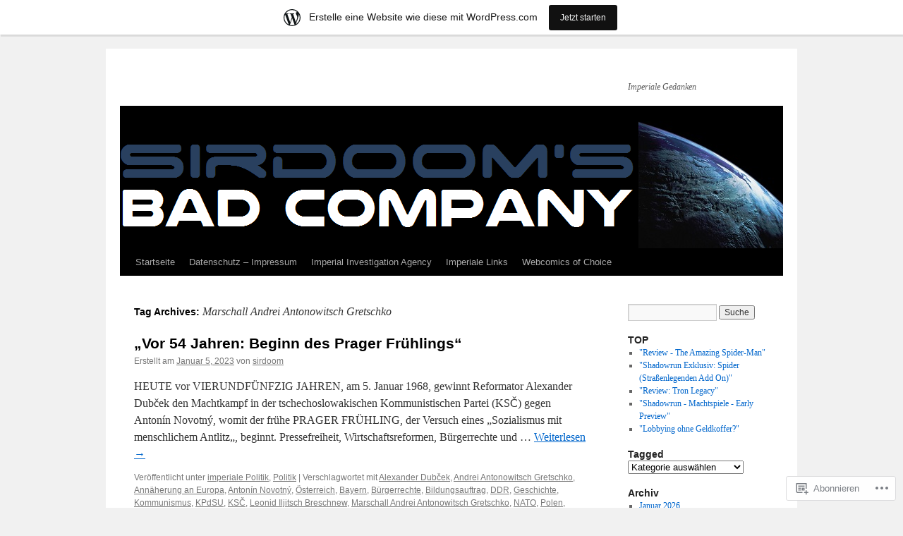

--- FILE ---
content_type: text/html; charset=UTF-8
request_url: https://sirdoomsbadcompany.wordpress.com/tag/marschall-andrei-antonowitsch-gretschko/
body_size: 18927
content:
<!DOCTYPE html>
<html lang="de-DE">
<head>
<meta charset="UTF-8" />
<title>
Marschall Andrei Antonowitsch Gretschko | </title>
<link rel="profile" href="https://gmpg.org/xfn/11" />
<link rel="stylesheet" type="text/css" media="all" href="https://s0.wp.com/wp-content/themes/pub/twentyten/style.css?m=1659017451i&amp;ver=20190507" />
<link rel="pingback" href="https://sirdoomsbadcompany.wordpress.com/xmlrpc.php">
<meta name='robots' content='max-image-preview:large' />
<link rel='dns-prefetch' href='//s0.wp.com' />
<link rel="alternate" type="application/rss+xml" title=" &raquo; Feed" href="https://sirdoomsbadcompany.wordpress.com/feed/" />
<link rel="alternate" type="application/rss+xml" title=" &raquo; Kommentar-Feed" href="https://sirdoomsbadcompany.wordpress.com/comments/feed/" />
<link rel="alternate" type="application/rss+xml" title=" &raquo; Marschall Andrei Antonowitsch Gretschko Schlagwort-Feed" href="https://sirdoomsbadcompany.wordpress.com/tag/marschall-andrei-antonowitsch-gretschko/feed/" />
	<script type="text/javascript">
		/* <![CDATA[ */
		function addLoadEvent(func) {
			var oldonload = window.onload;
			if (typeof window.onload != 'function') {
				window.onload = func;
			} else {
				window.onload = function () {
					oldonload();
					func();
				}
			}
		}
		/* ]]> */
	</script>
	<link crossorigin='anonymous' rel='stylesheet' id='all-css-0-1' href='/wp-content/blog-plugins/marketing-bar/css/marketing-bar.css?m=1761640963i&cssminify=yes' type='text/css' media='all' />
<style id='wp-emoji-styles-inline-css'>

	img.wp-smiley, img.emoji {
		display: inline !important;
		border: none !important;
		box-shadow: none !important;
		height: 1em !important;
		width: 1em !important;
		margin: 0 0.07em !important;
		vertical-align: -0.1em !important;
		background: none !important;
		padding: 0 !important;
	}
/*# sourceURL=wp-emoji-styles-inline-css */
</style>
<link crossorigin='anonymous' rel='stylesheet' id='all-css-2-1' href='/wp-content/plugins/gutenberg-core/v22.4.2/build/styles/block-library/style.min.css?m=1769608164i&cssminify=yes' type='text/css' media='all' />
<style id='wp-block-library-inline-css'>
.has-text-align-justify {
	text-align:justify;
}
.has-text-align-justify{text-align:justify;}

/*# sourceURL=wp-block-library-inline-css */
</style><style id='global-styles-inline-css'>
:root{--wp--preset--aspect-ratio--square: 1;--wp--preset--aspect-ratio--4-3: 4/3;--wp--preset--aspect-ratio--3-4: 3/4;--wp--preset--aspect-ratio--3-2: 3/2;--wp--preset--aspect-ratio--2-3: 2/3;--wp--preset--aspect-ratio--16-9: 16/9;--wp--preset--aspect-ratio--9-16: 9/16;--wp--preset--color--black: #000;--wp--preset--color--cyan-bluish-gray: #abb8c3;--wp--preset--color--white: #fff;--wp--preset--color--pale-pink: #f78da7;--wp--preset--color--vivid-red: #cf2e2e;--wp--preset--color--luminous-vivid-orange: #ff6900;--wp--preset--color--luminous-vivid-amber: #fcb900;--wp--preset--color--light-green-cyan: #7bdcb5;--wp--preset--color--vivid-green-cyan: #00d084;--wp--preset--color--pale-cyan-blue: #8ed1fc;--wp--preset--color--vivid-cyan-blue: #0693e3;--wp--preset--color--vivid-purple: #9b51e0;--wp--preset--color--blue: #0066cc;--wp--preset--color--medium-gray: #666;--wp--preset--color--light-gray: #f1f1f1;--wp--preset--gradient--vivid-cyan-blue-to-vivid-purple: linear-gradient(135deg,rgb(6,147,227) 0%,rgb(155,81,224) 100%);--wp--preset--gradient--light-green-cyan-to-vivid-green-cyan: linear-gradient(135deg,rgb(122,220,180) 0%,rgb(0,208,130) 100%);--wp--preset--gradient--luminous-vivid-amber-to-luminous-vivid-orange: linear-gradient(135deg,rgb(252,185,0) 0%,rgb(255,105,0) 100%);--wp--preset--gradient--luminous-vivid-orange-to-vivid-red: linear-gradient(135deg,rgb(255,105,0) 0%,rgb(207,46,46) 100%);--wp--preset--gradient--very-light-gray-to-cyan-bluish-gray: linear-gradient(135deg,rgb(238,238,238) 0%,rgb(169,184,195) 100%);--wp--preset--gradient--cool-to-warm-spectrum: linear-gradient(135deg,rgb(74,234,220) 0%,rgb(151,120,209) 20%,rgb(207,42,186) 40%,rgb(238,44,130) 60%,rgb(251,105,98) 80%,rgb(254,248,76) 100%);--wp--preset--gradient--blush-light-purple: linear-gradient(135deg,rgb(255,206,236) 0%,rgb(152,150,240) 100%);--wp--preset--gradient--blush-bordeaux: linear-gradient(135deg,rgb(254,205,165) 0%,rgb(254,45,45) 50%,rgb(107,0,62) 100%);--wp--preset--gradient--luminous-dusk: linear-gradient(135deg,rgb(255,203,112) 0%,rgb(199,81,192) 50%,rgb(65,88,208) 100%);--wp--preset--gradient--pale-ocean: linear-gradient(135deg,rgb(255,245,203) 0%,rgb(182,227,212) 50%,rgb(51,167,181) 100%);--wp--preset--gradient--electric-grass: linear-gradient(135deg,rgb(202,248,128) 0%,rgb(113,206,126) 100%);--wp--preset--gradient--midnight: linear-gradient(135deg,rgb(2,3,129) 0%,rgb(40,116,252) 100%);--wp--preset--font-size--small: 13px;--wp--preset--font-size--medium: 20px;--wp--preset--font-size--large: 36px;--wp--preset--font-size--x-large: 42px;--wp--preset--font-family--albert-sans: 'Albert Sans', sans-serif;--wp--preset--font-family--alegreya: Alegreya, serif;--wp--preset--font-family--arvo: Arvo, serif;--wp--preset--font-family--bodoni-moda: 'Bodoni Moda', serif;--wp--preset--font-family--bricolage-grotesque: 'Bricolage Grotesque', sans-serif;--wp--preset--font-family--cabin: Cabin, sans-serif;--wp--preset--font-family--chivo: Chivo, sans-serif;--wp--preset--font-family--commissioner: Commissioner, sans-serif;--wp--preset--font-family--cormorant: Cormorant, serif;--wp--preset--font-family--courier-prime: 'Courier Prime', monospace;--wp--preset--font-family--crimson-pro: 'Crimson Pro', serif;--wp--preset--font-family--dm-mono: 'DM Mono', monospace;--wp--preset--font-family--dm-sans: 'DM Sans', sans-serif;--wp--preset--font-family--dm-serif-display: 'DM Serif Display', serif;--wp--preset--font-family--domine: Domine, serif;--wp--preset--font-family--eb-garamond: 'EB Garamond', serif;--wp--preset--font-family--epilogue: Epilogue, sans-serif;--wp--preset--font-family--fahkwang: Fahkwang, sans-serif;--wp--preset--font-family--figtree: Figtree, sans-serif;--wp--preset--font-family--fira-sans: 'Fira Sans', sans-serif;--wp--preset--font-family--fjalla-one: 'Fjalla One', sans-serif;--wp--preset--font-family--fraunces: Fraunces, serif;--wp--preset--font-family--gabarito: Gabarito, system-ui;--wp--preset--font-family--ibm-plex-mono: 'IBM Plex Mono', monospace;--wp--preset--font-family--ibm-plex-sans: 'IBM Plex Sans', sans-serif;--wp--preset--font-family--ibarra-real-nova: 'Ibarra Real Nova', serif;--wp--preset--font-family--instrument-serif: 'Instrument Serif', serif;--wp--preset--font-family--inter: Inter, sans-serif;--wp--preset--font-family--josefin-sans: 'Josefin Sans', sans-serif;--wp--preset--font-family--jost: Jost, sans-serif;--wp--preset--font-family--libre-baskerville: 'Libre Baskerville', serif;--wp--preset--font-family--libre-franklin: 'Libre Franklin', sans-serif;--wp--preset--font-family--literata: Literata, serif;--wp--preset--font-family--lora: Lora, serif;--wp--preset--font-family--merriweather: Merriweather, serif;--wp--preset--font-family--montserrat: Montserrat, sans-serif;--wp--preset--font-family--newsreader: Newsreader, serif;--wp--preset--font-family--noto-sans-mono: 'Noto Sans Mono', sans-serif;--wp--preset--font-family--nunito: Nunito, sans-serif;--wp--preset--font-family--open-sans: 'Open Sans', sans-serif;--wp--preset--font-family--overpass: Overpass, sans-serif;--wp--preset--font-family--pt-serif: 'PT Serif', serif;--wp--preset--font-family--petrona: Petrona, serif;--wp--preset--font-family--piazzolla: Piazzolla, serif;--wp--preset--font-family--playfair-display: 'Playfair Display', serif;--wp--preset--font-family--plus-jakarta-sans: 'Plus Jakarta Sans', sans-serif;--wp--preset--font-family--poppins: Poppins, sans-serif;--wp--preset--font-family--raleway: Raleway, sans-serif;--wp--preset--font-family--roboto: Roboto, sans-serif;--wp--preset--font-family--roboto-slab: 'Roboto Slab', serif;--wp--preset--font-family--rubik: Rubik, sans-serif;--wp--preset--font-family--rufina: Rufina, serif;--wp--preset--font-family--sora: Sora, sans-serif;--wp--preset--font-family--source-sans-3: 'Source Sans 3', sans-serif;--wp--preset--font-family--source-serif-4: 'Source Serif 4', serif;--wp--preset--font-family--space-mono: 'Space Mono', monospace;--wp--preset--font-family--syne: Syne, sans-serif;--wp--preset--font-family--texturina: Texturina, serif;--wp--preset--font-family--urbanist: Urbanist, sans-serif;--wp--preset--font-family--work-sans: 'Work Sans', sans-serif;--wp--preset--spacing--20: 0.44rem;--wp--preset--spacing--30: 0.67rem;--wp--preset--spacing--40: 1rem;--wp--preset--spacing--50: 1.5rem;--wp--preset--spacing--60: 2.25rem;--wp--preset--spacing--70: 3.38rem;--wp--preset--spacing--80: 5.06rem;--wp--preset--shadow--natural: 6px 6px 9px rgba(0, 0, 0, 0.2);--wp--preset--shadow--deep: 12px 12px 50px rgba(0, 0, 0, 0.4);--wp--preset--shadow--sharp: 6px 6px 0px rgba(0, 0, 0, 0.2);--wp--preset--shadow--outlined: 6px 6px 0px -3px rgb(255, 255, 255), 6px 6px rgb(0, 0, 0);--wp--preset--shadow--crisp: 6px 6px 0px rgb(0, 0, 0);}:where(body) { margin: 0; }:where(.is-layout-flex){gap: 0.5em;}:where(.is-layout-grid){gap: 0.5em;}body .is-layout-flex{display: flex;}.is-layout-flex{flex-wrap: wrap;align-items: center;}.is-layout-flex > :is(*, div){margin: 0;}body .is-layout-grid{display: grid;}.is-layout-grid > :is(*, div){margin: 0;}body{padding-top: 0px;padding-right: 0px;padding-bottom: 0px;padding-left: 0px;}:root :where(.wp-element-button, .wp-block-button__link){background-color: #32373c;border-width: 0;color: #fff;font-family: inherit;font-size: inherit;font-style: inherit;font-weight: inherit;letter-spacing: inherit;line-height: inherit;padding-top: calc(0.667em + 2px);padding-right: calc(1.333em + 2px);padding-bottom: calc(0.667em + 2px);padding-left: calc(1.333em + 2px);text-decoration: none;text-transform: inherit;}.has-black-color{color: var(--wp--preset--color--black) !important;}.has-cyan-bluish-gray-color{color: var(--wp--preset--color--cyan-bluish-gray) !important;}.has-white-color{color: var(--wp--preset--color--white) !important;}.has-pale-pink-color{color: var(--wp--preset--color--pale-pink) !important;}.has-vivid-red-color{color: var(--wp--preset--color--vivid-red) !important;}.has-luminous-vivid-orange-color{color: var(--wp--preset--color--luminous-vivid-orange) !important;}.has-luminous-vivid-amber-color{color: var(--wp--preset--color--luminous-vivid-amber) !important;}.has-light-green-cyan-color{color: var(--wp--preset--color--light-green-cyan) !important;}.has-vivid-green-cyan-color{color: var(--wp--preset--color--vivid-green-cyan) !important;}.has-pale-cyan-blue-color{color: var(--wp--preset--color--pale-cyan-blue) !important;}.has-vivid-cyan-blue-color{color: var(--wp--preset--color--vivid-cyan-blue) !important;}.has-vivid-purple-color{color: var(--wp--preset--color--vivid-purple) !important;}.has-blue-color{color: var(--wp--preset--color--blue) !important;}.has-medium-gray-color{color: var(--wp--preset--color--medium-gray) !important;}.has-light-gray-color{color: var(--wp--preset--color--light-gray) !important;}.has-black-background-color{background-color: var(--wp--preset--color--black) !important;}.has-cyan-bluish-gray-background-color{background-color: var(--wp--preset--color--cyan-bluish-gray) !important;}.has-white-background-color{background-color: var(--wp--preset--color--white) !important;}.has-pale-pink-background-color{background-color: var(--wp--preset--color--pale-pink) !important;}.has-vivid-red-background-color{background-color: var(--wp--preset--color--vivid-red) !important;}.has-luminous-vivid-orange-background-color{background-color: var(--wp--preset--color--luminous-vivid-orange) !important;}.has-luminous-vivid-amber-background-color{background-color: var(--wp--preset--color--luminous-vivid-amber) !important;}.has-light-green-cyan-background-color{background-color: var(--wp--preset--color--light-green-cyan) !important;}.has-vivid-green-cyan-background-color{background-color: var(--wp--preset--color--vivid-green-cyan) !important;}.has-pale-cyan-blue-background-color{background-color: var(--wp--preset--color--pale-cyan-blue) !important;}.has-vivid-cyan-blue-background-color{background-color: var(--wp--preset--color--vivid-cyan-blue) !important;}.has-vivid-purple-background-color{background-color: var(--wp--preset--color--vivid-purple) !important;}.has-blue-background-color{background-color: var(--wp--preset--color--blue) !important;}.has-medium-gray-background-color{background-color: var(--wp--preset--color--medium-gray) !important;}.has-light-gray-background-color{background-color: var(--wp--preset--color--light-gray) !important;}.has-black-border-color{border-color: var(--wp--preset--color--black) !important;}.has-cyan-bluish-gray-border-color{border-color: var(--wp--preset--color--cyan-bluish-gray) !important;}.has-white-border-color{border-color: var(--wp--preset--color--white) !important;}.has-pale-pink-border-color{border-color: var(--wp--preset--color--pale-pink) !important;}.has-vivid-red-border-color{border-color: var(--wp--preset--color--vivid-red) !important;}.has-luminous-vivid-orange-border-color{border-color: var(--wp--preset--color--luminous-vivid-orange) !important;}.has-luminous-vivid-amber-border-color{border-color: var(--wp--preset--color--luminous-vivid-amber) !important;}.has-light-green-cyan-border-color{border-color: var(--wp--preset--color--light-green-cyan) !important;}.has-vivid-green-cyan-border-color{border-color: var(--wp--preset--color--vivid-green-cyan) !important;}.has-pale-cyan-blue-border-color{border-color: var(--wp--preset--color--pale-cyan-blue) !important;}.has-vivid-cyan-blue-border-color{border-color: var(--wp--preset--color--vivid-cyan-blue) !important;}.has-vivid-purple-border-color{border-color: var(--wp--preset--color--vivid-purple) !important;}.has-blue-border-color{border-color: var(--wp--preset--color--blue) !important;}.has-medium-gray-border-color{border-color: var(--wp--preset--color--medium-gray) !important;}.has-light-gray-border-color{border-color: var(--wp--preset--color--light-gray) !important;}.has-vivid-cyan-blue-to-vivid-purple-gradient-background{background: var(--wp--preset--gradient--vivid-cyan-blue-to-vivid-purple) !important;}.has-light-green-cyan-to-vivid-green-cyan-gradient-background{background: var(--wp--preset--gradient--light-green-cyan-to-vivid-green-cyan) !important;}.has-luminous-vivid-amber-to-luminous-vivid-orange-gradient-background{background: var(--wp--preset--gradient--luminous-vivid-amber-to-luminous-vivid-orange) !important;}.has-luminous-vivid-orange-to-vivid-red-gradient-background{background: var(--wp--preset--gradient--luminous-vivid-orange-to-vivid-red) !important;}.has-very-light-gray-to-cyan-bluish-gray-gradient-background{background: var(--wp--preset--gradient--very-light-gray-to-cyan-bluish-gray) !important;}.has-cool-to-warm-spectrum-gradient-background{background: var(--wp--preset--gradient--cool-to-warm-spectrum) !important;}.has-blush-light-purple-gradient-background{background: var(--wp--preset--gradient--blush-light-purple) !important;}.has-blush-bordeaux-gradient-background{background: var(--wp--preset--gradient--blush-bordeaux) !important;}.has-luminous-dusk-gradient-background{background: var(--wp--preset--gradient--luminous-dusk) !important;}.has-pale-ocean-gradient-background{background: var(--wp--preset--gradient--pale-ocean) !important;}.has-electric-grass-gradient-background{background: var(--wp--preset--gradient--electric-grass) !important;}.has-midnight-gradient-background{background: var(--wp--preset--gradient--midnight) !important;}.has-small-font-size{font-size: var(--wp--preset--font-size--small) !important;}.has-medium-font-size{font-size: var(--wp--preset--font-size--medium) !important;}.has-large-font-size{font-size: var(--wp--preset--font-size--large) !important;}.has-x-large-font-size{font-size: var(--wp--preset--font-size--x-large) !important;}.has-albert-sans-font-family{font-family: var(--wp--preset--font-family--albert-sans) !important;}.has-alegreya-font-family{font-family: var(--wp--preset--font-family--alegreya) !important;}.has-arvo-font-family{font-family: var(--wp--preset--font-family--arvo) !important;}.has-bodoni-moda-font-family{font-family: var(--wp--preset--font-family--bodoni-moda) !important;}.has-bricolage-grotesque-font-family{font-family: var(--wp--preset--font-family--bricolage-grotesque) !important;}.has-cabin-font-family{font-family: var(--wp--preset--font-family--cabin) !important;}.has-chivo-font-family{font-family: var(--wp--preset--font-family--chivo) !important;}.has-commissioner-font-family{font-family: var(--wp--preset--font-family--commissioner) !important;}.has-cormorant-font-family{font-family: var(--wp--preset--font-family--cormorant) !important;}.has-courier-prime-font-family{font-family: var(--wp--preset--font-family--courier-prime) !important;}.has-crimson-pro-font-family{font-family: var(--wp--preset--font-family--crimson-pro) !important;}.has-dm-mono-font-family{font-family: var(--wp--preset--font-family--dm-mono) !important;}.has-dm-sans-font-family{font-family: var(--wp--preset--font-family--dm-sans) !important;}.has-dm-serif-display-font-family{font-family: var(--wp--preset--font-family--dm-serif-display) !important;}.has-domine-font-family{font-family: var(--wp--preset--font-family--domine) !important;}.has-eb-garamond-font-family{font-family: var(--wp--preset--font-family--eb-garamond) !important;}.has-epilogue-font-family{font-family: var(--wp--preset--font-family--epilogue) !important;}.has-fahkwang-font-family{font-family: var(--wp--preset--font-family--fahkwang) !important;}.has-figtree-font-family{font-family: var(--wp--preset--font-family--figtree) !important;}.has-fira-sans-font-family{font-family: var(--wp--preset--font-family--fira-sans) !important;}.has-fjalla-one-font-family{font-family: var(--wp--preset--font-family--fjalla-one) !important;}.has-fraunces-font-family{font-family: var(--wp--preset--font-family--fraunces) !important;}.has-gabarito-font-family{font-family: var(--wp--preset--font-family--gabarito) !important;}.has-ibm-plex-mono-font-family{font-family: var(--wp--preset--font-family--ibm-plex-mono) !important;}.has-ibm-plex-sans-font-family{font-family: var(--wp--preset--font-family--ibm-plex-sans) !important;}.has-ibarra-real-nova-font-family{font-family: var(--wp--preset--font-family--ibarra-real-nova) !important;}.has-instrument-serif-font-family{font-family: var(--wp--preset--font-family--instrument-serif) !important;}.has-inter-font-family{font-family: var(--wp--preset--font-family--inter) !important;}.has-josefin-sans-font-family{font-family: var(--wp--preset--font-family--josefin-sans) !important;}.has-jost-font-family{font-family: var(--wp--preset--font-family--jost) !important;}.has-libre-baskerville-font-family{font-family: var(--wp--preset--font-family--libre-baskerville) !important;}.has-libre-franklin-font-family{font-family: var(--wp--preset--font-family--libre-franklin) !important;}.has-literata-font-family{font-family: var(--wp--preset--font-family--literata) !important;}.has-lora-font-family{font-family: var(--wp--preset--font-family--lora) !important;}.has-merriweather-font-family{font-family: var(--wp--preset--font-family--merriweather) !important;}.has-montserrat-font-family{font-family: var(--wp--preset--font-family--montserrat) !important;}.has-newsreader-font-family{font-family: var(--wp--preset--font-family--newsreader) !important;}.has-noto-sans-mono-font-family{font-family: var(--wp--preset--font-family--noto-sans-mono) !important;}.has-nunito-font-family{font-family: var(--wp--preset--font-family--nunito) !important;}.has-open-sans-font-family{font-family: var(--wp--preset--font-family--open-sans) !important;}.has-overpass-font-family{font-family: var(--wp--preset--font-family--overpass) !important;}.has-pt-serif-font-family{font-family: var(--wp--preset--font-family--pt-serif) !important;}.has-petrona-font-family{font-family: var(--wp--preset--font-family--petrona) !important;}.has-piazzolla-font-family{font-family: var(--wp--preset--font-family--piazzolla) !important;}.has-playfair-display-font-family{font-family: var(--wp--preset--font-family--playfair-display) !important;}.has-plus-jakarta-sans-font-family{font-family: var(--wp--preset--font-family--plus-jakarta-sans) !important;}.has-poppins-font-family{font-family: var(--wp--preset--font-family--poppins) !important;}.has-raleway-font-family{font-family: var(--wp--preset--font-family--raleway) !important;}.has-roboto-font-family{font-family: var(--wp--preset--font-family--roboto) !important;}.has-roboto-slab-font-family{font-family: var(--wp--preset--font-family--roboto-slab) !important;}.has-rubik-font-family{font-family: var(--wp--preset--font-family--rubik) !important;}.has-rufina-font-family{font-family: var(--wp--preset--font-family--rufina) !important;}.has-sora-font-family{font-family: var(--wp--preset--font-family--sora) !important;}.has-source-sans-3-font-family{font-family: var(--wp--preset--font-family--source-sans-3) !important;}.has-source-serif-4-font-family{font-family: var(--wp--preset--font-family--source-serif-4) !important;}.has-space-mono-font-family{font-family: var(--wp--preset--font-family--space-mono) !important;}.has-syne-font-family{font-family: var(--wp--preset--font-family--syne) !important;}.has-texturina-font-family{font-family: var(--wp--preset--font-family--texturina) !important;}.has-urbanist-font-family{font-family: var(--wp--preset--font-family--urbanist) !important;}.has-work-sans-font-family{font-family: var(--wp--preset--font-family--work-sans) !important;}
/*# sourceURL=global-styles-inline-css */
</style>

<style id='classic-theme-styles-inline-css'>
.wp-block-button__link{background-color:#32373c;border-radius:9999px;box-shadow:none;color:#fff;font-size:1.125em;padding:calc(.667em + 2px) calc(1.333em + 2px);text-decoration:none}.wp-block-file__button{background:#32373c;color:#fff}.wp-block-accordion-heading{margin:0}.wp-block-accordion-heading__toggle{background-color:inherit!important;color:inherit!important}.wp-block-accordion-heading__toggle:not(:focus-visible){outline:none}.wp-block-accordion-heading__toggle:focus,.wp-block-accordion-heading__toggle:hover{background-color:inherit!important;border:none;box-shadow:none;color:inherit;padding:var(--wp--preset--spacing--20,1em) 0;text-decoration:none}.wp-block-accordion-heading__toggle:focus-visible{outline:auto;outline-offset:0}
/*# sourceURL=/wp-content/plugins/gutenberg-core/v22.4.2/build/styles/block-library/classic.min.css */
</style>
<link crossorigin='anonymous' rel='stylesheet' id='all-css-4-1' href='/_static/??-eJyNj9EKwjAMRX/INHSKzgfxW9YuaLXZytI69vdmG6ggiC95ONxzk+CYwPddpi5jiuUSOkHfu9j7u2BlbG0sSOAUCQZ6mB22QfIrAZKnSMaLbPCjiAu8uwZSzqnJc4KpDQ1FYo390sakDjiXBhIBnRwKQ76qKF/eijEVh3lUMCnF9cD/sssXsOychTOf7L629baqjofbEz0ua3Y=&cssminify=yes' type='text/css' media='all' />
<style id='jetpack_facebook_likebox-inline-css'>
.widget_facebook_likebox {
	overflow: hidden;
}

/*# sourceURL=/wp-content/mu-plugins/jetpack-plugin/sun/modules/widgets/facebook-likebox/style.css */
</style>
<link crossorigin='anonymous' rel='stylesheet' id='all-css-6-1' href='/_static/??-eJzTLy/QTc7PK0nNK9HPLdUtyClNz8wr1i9KTcrJTwcy0/WTi5G5ekCujj52Temp+bo5+cmJJZn5eSgc3bScxMwikFb7XFtDE1NLExMLc0OTLACohS2q&cssminify=yes' type='text/css' media='all' />
<style id='jetpack-global-styles-frontend-style-inline-css'>
:root { --font-headings: unset; --font-base: unset; --font-headings-default: -apple-system,BlinkMacSystemFont,"Segoe UI",Roboto,Oxygen-Sans,Ubuntu,Cantarell,"Helvetica Neue",sans-serif; --font-base-default: -apple-system,BlinkMacSystemFont,"Segoe UI",Roboto,Oxygen-Sans,Ubuntu,Cantarell,"Helvetica Neue",sans-serif;}
/*# sourceURL=jetpack-global-styles-frontend-style-inline-css */
</style>
<link crossorigin='anonymous' rel='stylesheet' id='all-css-8-1' href='/wp-content/themes/h4/global.css?m=1420737423i&cssminify=yes' type='text/css' media='all' />
<script type="text/javascript" id="wpcom-actionbar-placeholder-js-extra">
/* <![CDATA[ */
var actionbardata = {"siteID":"1852681","postID":"0","siteURL":"https://sirdoomsbadcompany.wordpress.com","xhrURL":"https://sirdoomsbadcompany.wordpress.com/wp-admin/admin-ajax.php","nonce":"568a300120","isLoggedIn":"","statusMessage":"","subsEmailDefault":"instantly","proxyScriptUrl":"https://s0.wp.com/wp-content/js/wpcom-proxy-request.js?m=1513050504i&amp;ver=20211021","i18n":{"followedText":"Neue Beitr\u00e4ge von dieser Website erscheinen nun in deinem \u003Ca href=\"https://wordpress.com/reader\"\u003EReader\u003C/a\u003E","foldBar":"Diese Leiste einklappen","unfoldBar":"Diese Leiste aufklappen","shortLinkCopied":"Kurzlink in Zwischenablage kopiert"}};
//# sourceURL=wpcom-actionbar-placeholder-js-extra
/* ]]> */
</script>
<script type="text/javascript" id="jetpack-mu-wpcom-settings-js-before">
/* <![CDATA[ */
var JETPACK_MU_WPCOM_SETTINGS = {"assetsUrl":"https://s0.wp.com/wp-content/mu-plugins/jetpack-mu-wpcom-plugin/sun/jetpack_vendor/automattic/jetpack-mu-wpcom/src/build/"};
//# sourceURL=jetpack-mu-wpcom-settings-js-before
/* ]]> */
</script>
<script crossorigin='anonymous' type='text/javascript'  src='/wp-content/js/rlt-proxy.js?m=1720530689i'></script>
<script type="text/javascript" id="rlt-proxy-js-after">
/* <![CDATA[ */
	rltInitialize( {"token":null,"iframeOrigins":["https:\/\/widgets.wp.com"]} );
//# sourceURL=rlt-proxy-js-after
/* ]]> */
</script>
<link rel="EditURI" type="application/rsd+xml" title="RSD" href="https://sirdoomsbadcompany.wordpress.com/xmlrpc.php?rsd" />
<meta name="generator" content="WordPress.com" />

<!-- Jetpack Open Graph Tags -->
<meta property="og:type" content="website" />
<meta property="og:title" content="Marschall Andrei Antonowitsch Gretschko" />
<meta property="og:url" content="https://sirdoomsbadcompany.wordpress.com/tag/marschall-andrei-antonowitsch-gretschko/" />
<meta property="og:image" content="https://secure.gravatar.com/blavatar/aeaa0e64dde82adf33c5d3ea2a1fe32cdcd6c2217fa0d2a75a62d58656ec4d1d?s=200&#038;ts=1769946678" />
<meta property="og:image:width" content="200" />
<meta property="og:image:height" content="200" />
<meta property="og:image:alt" content="" />
<meta property="og:locale" content="de_DE" />
<meta property="fb:app_id" content="249643311490" />

<!-- End Jetpack Open Graph Tags -->
<link rel="shortcut icon" type="image/x-icon" href="https://secure.gravatar.com/blavatar/aeaa0e64dde82adf33c5d3ea2a1fe32cdcd6c2217fa0d2a75a62d58656ec4d1d?s=32" sizes="16x16" />
<link rel="icon" type="image/x-icon" href="https://secure.gravatar.com/blavatar/aeaa0e64dde82adf33c5d3ea2a1fe32cdcd6c2217fa0d2a75a62d58656ec4d1d?s=32" sizes="16x16" />
<link rel="apple-touch-icon" href="https://secure.gravatar.com/blavatar/aeaa0e64dde82adf33c5d3ea2a1fe32cdcd6c2217fa0d2a75a62d58656ec4d1d?s=114" />
<link rel='openid.server' href='https://sirdoomsbadcompany.wordpress.com/?openidserver=1' />
<link rel='openid.delegate' href='https://sirdoomsbadcompany.wordpress.com/' />
<link rel="search" type="application/opensearchdescription+xml" href="https://sirdoomsbadcompany.wordpress.com/osd.xml" title="" />
<link rel="search" type="application/opensearchdescription+xml" href="https://s1.wp.com/opensearch.xml" title="WordPress.com" />
<meta name="description" content="Beiträge über Marschall Andrei Antonowitsch Gretschko von sirdoom" />
<link crossorigin='anonymous' rel='stylesheet' id='all-css-0-3' href='/_static/??-eJydzM0KwkAMBOAXsgZ/avEgPorUNJRtdzehk2Xp26ugnsXbzDB8VK1hzS7ZKZXGYhlDBk3i1vP87oSS6RYy0z0qzyDUYLJsGdjQz0DSoUQBcb9ogcTv5zP86dUwjOIgV2tM8UzwNcpLu6bLrmsP++58OrbTA7w2WLc=&cssminify=yes' type='text/css' media='all' />
</head>

<body class="archive tag tag-marschall-andrei-antonowitsch-gretschko tag-758605984 wp-theme-pubtwentyten customizer-styles-applied single-author jetpack-reblog-enabled has-marketing-bar has-marketing-bar-theme-twenty-ten">
<div id="wrapper" class="hfeed">
	<div id="header">
		<div id="masthead">
			<div id="branding" role="banner">
								<div id="site-title">
					<span>
						<a href="https://sirdoomsbadcompany.wordpress.com/" title="" rel="home"></a>
					</span>
				</div>
				<div id="site-description">Imperiale Gedanken</div>

									<a class="home-link" href="https://sirdoomsbadcompany.wordpress.com/" title="" rel="home">
						<img src="https://sirdoomsbadcompany.wordpress.com/wp-content/uploads/2016/12/sirdooms-bad-company-logo04.png" width="940" height="198" alt="" />
					</a>
								</div><!-- #branding -->

			<div id="access" role="navigation">
								<div class="skip-link screen-reader-text"><a href="#content" title="Zum Inhalt springen">Zum Inhalt springen</a></div>
				<div class="menu"><ul>
<li ><a href="https://sirdoomsbadcompany.wordpress.com/">Startseite</a></li><li class="page_item page-item-15064"><a href="https://sirdoomsbadcompany.wordpress.com/datenschutz-impressum/">Datenschutz &#8211; Impressum</a></li>
<li class="page_item page-item-200"><a href="https://sirdoomsbadcompany.wordpress.com/imperial-investigation-agency/">Imperial Investigation Agency</a></li>
<li class="page_item page-item-599"><a href="https://sirdoomsbadcompany.wordpress.com/imperiale-links/">Imperiale Links</a></li>
<li class="page_item page-item-404"><a href="https://sirdoomsbadcompany.wordpress.com/webcomics-of-choice/">Webcomics of Choice</a></li>
</ul></div>
			</div><!-- #access -->
		</div><!-- #masthead -->
	</div><!-- #header -->

	<div id="main">

		<div id="container">
			<div id="content" role="main">

				<h1 class="page-title">Tag Archives: <span>Marschall Andrei Antonowitsch Gretschko</span></h1>

				



	
			<div id="post-16836" class="post-16836 post type-post status-publish format-standard hentry category-imperiale-politik category-politik tag-alexander-dubcek tag-andrei-antonowitsch-gretschko tag-annaherung-an-europa tag-antonin-novotny tag-osterreich tag-bayern tag-burgerrechte tag-bildungsauftrag tag-ddr tag-geschichte tag-kommunismus tag-kpdsu tag-ksc tag-leonid-iljitsch-breschnew tag-marschall-andrei-antonowitsch-gretschko tag-nato tag-polen tag-prager-fruhling tag-pressefreiheit tag-russland tag-sowjetunion tag-sozialismus tag-sozialismus-mit-menschlichem-antlitz tag-todor-schiwkow tag-tschechoslowakei tag-ungarn tag-vladimir-putin tag-volksrepublik-bulgarien tag-walter-ulbricht tag-warschauer-pakt tag-wirtschaftsreformen">
			<h2 class="entry-title"><a href="https://sirdoomsbadcompany.wordpress.com/2023/01/05/vor-54-jahren-beginn-des-prager-fruhlings/" rel="bookmark">&#8222;Vor 54 Jahren: Beginn des Prager Frühlings&#8220;</a></h2>

			<div class="entry-meta">
				<span class="meta-prep meta-prep-author">Erstellt am</span> <a href="https://sirdoomsbadcompany.wordpress.com/2023/01/05/vor-54-jahren-beginn-des-prager-fruhlings/" title="12:10 am" rel="bookmark"><span class="entry-date">Januar 5, 2023</span></a> <span class="meta-sep">von</span> <span class="author vcard"><a class="url fn n" href="https://sirdoomsbadcompany.wordpress.com/author/sirdoomsbadcompany/" title="Zeige alle Beiträge von sirdoom">sirdoom</a></span>			</div><!-- .entry-meta -->

					<div class="entry-summary">
				<p>HEUTE vor VIERUNDFÜNFZIG JAHREN, am 5. Januar 1968, gewinnt Reformator Alexander Dubček den Machtkampf in der tschechoslowakischen Kommunistischen Partei (KSČ) gegen Antonín Novotný, womit der frühe PRAGER FRÜHLING, der Versuch eines &#8222;Sozialismus mit menschlichem Antlitz&#8222;, beginnt. Pressefreiheit, Wirtschaftsreformen, Bürgerrechte und &hellip; <a href="https://sirdoomsbadcompany.wordpress.com/2023/01/05/vor-54-jahren-beginn-des-prager-fruhlings/">Weiterlesen <span class="meta-nav">&rarr;</span></a></p>
			</div><!-- .entry-summary -->
	
			<div class="entry-utility">
													<span class="cat-links">
						<span class="entry-utility-prep entry-utility-prep-cat-links">Veröffentlicht unter</span> <a href="https://sirdoomsbadcompany.wordpress.com/category/imperiale-politik/" rel="category tag">imperiale Politik</a>, <a href="https://sirdoomsbadcompany.wordpress.com/category/politik/" rel="category tag">Politik</a>					</span>
					<span class="meta-sep">|</span>
				
								<span class="tag-links">
					<span class="entry-utility-prep entry-utility-prep-tag-links">Verschlagwortet mit</span> <a href="https://sirdoomsbadcompany.wordpress.com/tag/alexander-dubcek/" rel="tag">Alexander Dubček</a>, <a href="https://sirdoomsbadcompany.wordpress.com/tag/andrei-antonowitsch-gretschko/" rel="tag">Andrei Antonowitsch Gretschko</a>, <a href="https://sirdoomsbadcompany.wordpress.com/tag/annaherung-an-europa/" rel="tag">Annäherung an Europa</a>, <a href="https://sirdoomsbadcompany.wordpress.com/tag/antonin-novotny/" rel="tag">Antonín Novotný</a>, <a href="https://sirdoomsbadcompany.wordpress.com/tag/osterreich/" rel="tag">Österreich</a>, <a href="https://sirdoomsbadcompany.wordpress.com/tag/bayern/" rel="tag">Bayern</a>, <a href="https://sirdoomsbadcompany.wordpress.com/tag/burgerrechte/" rel="tag">Bürgerrechte</a>, <a href="https://sirdoomsbadcompany.wordpress.com/tag/bildungsauftrag/" rel="tag">Bildungsauftrag</a>, <a href="https://sirdoomsbadcompany.wordpress.com/tag/ddr/" rel="tag">DDR</a>, <a href="https://sirdoomsbadcompany.wordpress.com/tag/geschichte/" rel="tag">Geschichte</a>, <a href="https://sirdoomsbadcompany.wordpress.com/tag/kommunismus/" rel="tag">Kommunismus</a>, <a href="https://sirdoomsbadcompany.wordpress.com/tag/kpdsu/" rel="tag">KPdSU</a>, <a href="https://sirdoomsbadcompany.wordpress.com/tag/ksc/" rel="tag">KSČ</a>, <a href="https://sirdoomsbadcompany.wordpress.com/tag/leonid-iljitsch-breschnew/" rel="tag">Leonid Iljitsch Breschnew</a>, <a href="https://sirdoomsbadcompany.wordpress.com/tag/marschall-andrei-antonowitsch-gretschko/" rel="tag">Marschall Andrei Antonowitsch Gretschko</a>, <a href="https://sirdoomsbadcompany.wordpress.com/tag/nato/" rel="tag">NATO</a>, <a href="https://sirdoomsbadcompany.wordpress.com/tag/polen/" rel="tag">Polen</a>, <a href="https://sirdoomsbadcompany.wordpress.com/tag/prager-fruhling/" rel="tag">Prager Frühling</a>, <a href="https://sirdoomsbadcompany.wordpress.com/tag/pressefreiheit/" rel="tag">Pressefreiheit</a>, <a href="https://sirdoomsbadcompany.wordpress.com/tag/russland/" rel="tag">Russland</a>, <a href="https://sirdoomsbadcompany.wordpress.com/tag/sowjetunion/" rel="tag">Sowjetunion</a>, <a href="https://sirdoomsbadcompany.wordpress.com/tag/sozialismus/" rel="tag">Sozialismus</a>, <a href="https://sirdoomsbadcompany.wordpress.com/tag/sozialismus-mit-menschlichem-antlitz/" rel="tag">Sozialismus mit menschlichem Antlitz</a>, <a href="https://sirdoomsbadcompany.wordpress.com/tag/todor-schiwkow/" rel="tag">Todor Schiwkow</a>, <a href="https://sirdoomsbadcompany.wordpress.com/tag/tschechoslowakei/" rel="tag">Tschechoslowakei</a>, <a href="https://sirdoomsbadcompany.wordpress.com/tag/ungarn/" rel="tag">Ungarn</a>, <a href="https://sirdoomsbadcompany.wordpress.com/tag/vladimir-putin/" rel="tag">Vladimir Putin</a>, <a href="https://sirdoomsbadcompany.wordpress.com/tag/volksrepublik-bulgarien/" rel="tag">Volksrepublik Bulgarien</a>, <a href="https://sirdoomsbadcompany.wordpress.com/tag/walter-ulbricht/" rel="tag">Walter Ulbricht</a>, <a href="https://sirdoomsbadcompany.wordpress.com/tag/warschauer-pakt/" rel="tag">Warschauer Pakt</a>, <a href="https://sirdoomsbadcompany.wordpress.com/tag/wirtschaftsreformen/" rel="tag">Wirtschaftsreformen</a>				</span>
				<span class="meta-sep">|</span>
				
				<span class="comments-link"><a href="https://sirdoomsbadcompany.wordpress.com/2023/01/05/vor-54-jahren-beginn-des-prager-fruhlings/#comments">2 Kommentare</a></span>

							</div><!-- .entry-utility -->
		</div><!-- #post-16836 -->

		
	

			</div><!-- #content -->
		</div><!-- #container -->


		<div id="primary" class="widget-area" role="complementary">
						<ul class="xoxo">

<li id="search-3" class="widget-container widget_search"><form role="search" method="get" id="searchform" class="searchform" action="https://sirdoomsbadcompany.wordpress.com/">
				<div>
					<label class="screen-reader-text" for="s">Suche nach:</label>
					<input type="text" value="" name="s" id="s" />
					<input type="submit" id="searchsubmit" value="Suche" />
				</div>
			</form></li><li id="top-posts-2" class="widget-container widget_top-posts"><h3 class="widget-title">TOP</h3><ul><li><a href="https://sirdoomsbadcompany.wordpress.com/2012/11/07/the-amazing-spider-man-review/" class="bump-view" data-bump-view="tp">&quot;Review - The Amazing Spider-Man&quot;</a></li><li><a href="https://sirdoomsbadcompany.wordpress.com/2012/12/06/shadowrun-exklusiv-spider-strasenlegenden-add-on/" class="bump-view" data-bump-view="tp">&quot;Shadowrun Exklusiv: Spider (Straßenlegenden Add On)&quot;</a></li><li><a href="https://sirdoomsbadcompany.wordpress.com/2011/02/03/review-tron-legacy/" class="bump-view" data-bump-view="tp">&quot;Review: Tron Legacy&quot;</a></li><li><a href="https://sirdoomsbadcompany.wordpress.com/2011/12/13/shadowrun-machtspiele-early-preview/" class="bump-view" data-bump-view="tp">&quot;Shadowrun - Machtspiele - Early Preview&quot;</a></li><li><a href="https://sirdoomsbadcompany.wordpress.com/2012/12/05/lobbying-ohne-geldkoffer/" class="bump-view" data-bump-view="tp">&quot;Lobbying ohne Geldkoffer?&quot;</a></li></ul></li><li id="categories-1" class="widget-container widget_categories"><h3 class="widget-title">Tagged</h3><form action="https://sirdoomsbadcompany.wordpress.com" method="get"><label class="screen-reader-text" for="cat">Tagged</label><select  name='cat' id='cat' class='postform'>
	<option value='-1'>Kategorie auswählen</option>
	<option class="level-0" value="5443498">100 Meisterwerke&nbsp;&nbsp;(26)</option>
	<option class="level-0" value="368800">Battletech&nbsp;&nbsp;(70)</option>
	<option class="level-0" value="5279">Bücher&nbsp;&nbsp;(77)</option>
	<option class="level-0" value="144855">Cyberpunk&nbsp;&nbsp;(136)</option>
	<option class="level-0" value="10668">D&amp;D&nbsp;&nbsp;(28)</option>
	<option class="level-0" value="5759">D20&nbsp;&nbsp;(11)</option>
	<option class="level-0" value="78495">DSA&nbsp;&nbsp;(9)</option>
	<option class="level-0" value="7224">Fantasy&nbsp;&nbsp;(90)</option>
	<option class="level-0" value="524">Film&nbsp;&nbsp;(35)</option>
	<option class="level-0" value="14185">Gesellschaft&nbsp;&nbsp;(89)</option>
	<option class="level-0" value="96417">Idiocracy&nbsp;&nbsp;(14)</option>
	<option class="level-0" value="2095577">imperiale Politik&nbsp;&nbsp;(1.220)</option>
	<option class="level-0" value="59400">Kunst und Kultur&nbsp;&nbsp;(132)</option>
	<option class="level-0" value="126380">Kunst&amp;Kultur&nbsp;&nbsp;(597)</option>
	<option class="level-0" value="55296">Landwirtschaft&nbsp;&nbsp;(12)</option>
	<option class="level-0" value="285288">Legende&nbsp;&nbsp;(190)</option>
	<option class="level-0" value="3122">Musik&nbsp;&nbsp;(2)</option>
	<option class="level-0" value="33703">Netzwelt&nbsp;&nbsp;(539)</option>
	<option class="level-0" value="1">Nicht kategorisiert&nbsp;&nbsp;(17)</option>
	<option class="level-0" value="6861">Politik&nbsp;&nbsp;(144)</option>
	<option class="level-0" value="823">RPG&nbsp;&nbsp;(605)</option>
	<option class="level-0" value="10615">Science Fiction&nbsp;&nbsp;(175)</option>
	<option class="level-0" value="130738">Shadowrun&nbsp;&nbsp;(467)</option>
	<option class="level-0" value="98">Site Info&nbsp;&nbsp;(10)</option>
	<option class="level-0" value="2363345">Space Gothic&nbsp;&nbsp;(29)</option>
	<option class="level-0" value="47630">Tabletop&nbsp;&nbsp;(61)</option>
	<option class="level-0" value="14084">Technik&nbsp;&nbsp;(33)</option>
	<option class="level-0" value="2037485">verbale Diarrhoe&nbsp;&nbsp;(1.047)</option>
	<option class="level-0" value="622745">Verkehrte Welt&nbsp;&nbsp;(60)</option>
	<option class="level-0" value="10177975">visuelle Diarrhoe&nbsp;&nbsp;(89)</option>
	<option class="level-0" value="23524">Wirtschaft&nbsp;&nbsp;(3)</option>
	<option class="level-0" value="21321">Wissenschaft&nbsp;&nbsp;(26)</option>
</select>
</form><script type="text/javascript">
/* <![CDATA[ */

( ( dropdownId ) => {
	const dropdown = document.getElementById( dropdownId );
	function onSelectChange() {
		setTimeout( () => {
			if ( 'escape' === dropdown.dataset.lastkey ) {
				return;
			}
			if ( dropdown.value && parseInt( dropdown.value ) > 0 && dropdown instanceof HTMLSelectElement ) {
				dropdown.parentElement.submit();
			}
		}, 250 );
	}
	function onKeyUp( event ) {
		if ( 'Escape' === event.key ) {
			dropdown.dataset.lastkey = 'escape';
		} else {
			delete dropdown.dataset.lastkey;
		}
	}
	function onClick() {
		delete dropdown.dataset.lastkey;
	}
	dropdown.addEventListener( 'keyup', onKeyUp );
	dropdown.addEventListener( 'click', onClick );
	dropdown.addEventListener( 'change', onSelectChange );
})( "cat" );

//# sourceURL=WP_Widget_Categories%3A%3Awidget
/* ]]> */
</script>
</li><li id="archives-2" class="widget-container widget_archive"><h3 class="widget-title">Archiv</h3>
			<ul>
					<li><a href='https://sirdoomsbadcompany.wordpress.com/2026/01/'>Januar 2026</a></li>
	<li><a href='https://sirdoomsbadcompany.wordpress.com/2025/12/'>Dezember 2025</a></li>
	<li><a href='https://sirdoomsbadcompany.wordpress.com/2025/11/'>November 2025</a></li>
	<li><a href='https://sirdoomsbadcompany.wordpress.com/2025/10/'>Oktober 2025</a></li>
	<li><a href='https://sirdoomsbadcompany.wordpress.com/2025/09/'>September 2025</a></li>
	<li><a href='https://sirdoomsbadcompany.wordpress.com/2025/08/'>August 2025</a></li>
	<li><a href='https://sirdoomsbadcompany.wordpress.com/2025/07/'>Juli 2025</a></li>
	<li><a href='https://sirdoomsbadcompany.wordpress.com/2025/06/'>Juni 2025</a></li>
	<li><a href='https://sirdoomsbadcompany.wordpress.com/2025/05/'>Mai 2025</a></li>
	<li><a href='https://sirdoomsbadcompany.wordpress.com/2025/04/'>April 2025</a></li>
	<li><a href='https://sirdoomsbadcompany.wordpress.com/2025/03/'>März 2025</a></li>
	<li><a href='https://sirdoomsbadcompany.wordpress.com/2025/02/'>Februar 2025</a></li>
	<li><a href='https://sirdoomsbadcompany.wordpress.com/2025/01/'>Januar 2025</a></li>
	<li><a href='https://sirdoomsbadcompany.wordpress.com/2024/12/'>Dezember 2024</a></li>
	<li><a href='https://sirdoomsbadcompany.wordpress.com/2024/11/'>November 2024</a></li>
	<li><a href='https://sirdoomsbadcompany.wordpress.com/2024/10/'>Oktober 2024</a></li>
	<li><a href='https://sirdoomsbadcompany.wordpress.com/2024/09/'>September 2024</a></li>
	<li><a href='https://sirdoomsbadcompany.wordpress.com/2024/08/'>August 2024</a></li>
	<li><a href='https://sirdoomsbadcompany.wordpress.com/2024/07/'>Juli 2024</a></li>
	<li><a href='https://sirdoomsbadcompany.wordpress.com/2024/06/'>Juni 2024</a></li>
	<li><a href='https://sirdoomsbadcompany.wordpress.com/2024/05/'>Mai 2024</a></li>
	<li><a href='https://sirdoomsbadcompany.wordpress.com/2024/04/'>April 2024</a></li>
	<li><a href='https://sirdoomsbadcompany.wordpress.com/2024/03/'>März 2024</a></li>
	<li><a href='https://sirdoomsbadcompany.wordpress.com/2024/02/'>Februar 2024</a></li>
	<li><a href='https://sirdoomsbadcompany.wordpress.com/2024/01/'>Januar 2024</a></li>
	<li><a href='https://sirdoomsbadcompany.wordpress.com/2023/12/'>Dezember 2023</a></li>
	<li><a href='https://sirdoomsbadcompany.wordpress.com/2023/11/'>November 2023</a></li>
	<li><a href='https://sirdoomsbadcompany.wordpress.com/2023/10/'>Oktober 2023</a></li>
	<li><a href='https://sirdoomsbadcompany.wordpress.com/2023/09/'>September 2023</a></li>
	<li><a href='https://sirdoomsbadcompany.wordpress.com/2023/08/'>August 2023</a></li>
	<li><a href='https://sirdoomsbadcompany.wordpress.com/2023/07/'>Juli 2023</a></li>
	<li><a href='https://sirdoomsbadcompany.wordpress.com/2023/06/'>Juni 2023</a></li>
	<li><a href='https://sirdoomsbadcompany.wordpress.com/2023/05/'>Mai 2023</a></li>
	<li><a href='https://sirdoomsbadcompany.wordpress.com/2023/04/'>April 2023</a></li>
	<li><a href='https://sirdoomsbadcompany.wordpress.com/2023/03/'>März 2023</a></li>
	<li><a href='https://sirdoomsbadcompany.wordpress.com/2023/02/'>Februar 2023</a></li>
	<li><a href='https://sirdoomsbadcompany.wordpress.com/2023/01/'>Januar 2023</a></li>
	<li><a href='https://sirdoomsbadcompany.wordpress.com/2022/12/'>Dezember 2022</a></li>
	<li><a href='https://sirdoomsbadcompany.wordpress.com/2022/11/'>November 2022</a></li>
	<li><a href='https://sirdoomsbadcompany.wordpress.com/2022/10/'>Oktober 2022</a></li>
	<li><a href='https://sirdoomsbadcompany.wordpress.com/2022/09/'>September 2022</a></li>
	<li><a href='https://sirdoomsbadcompany.wordpress.com/2022/08/'>August 2022</a></li>
	<li><a href='https://sirdoomsbadcompany.wordpress.com/2022/07/'>Juli 2022</a></li>
	<li><a href='https://sirdoomsbadcompany.wordpress.com/2022/06/'>Juni 2022</a></li>
	<li><a href='https://sirdoomsbadcompany.wordpress.com/2022/05/'>Mai 2022</a></li>
	<li><a href='https://sirdoomsbadcompany.wordpress.com/2022/04/'>April 2022</a></li>
	<li><a href='https://sirdoomsbadcompany.wordpress.com/2022/03/'>März 2022</a></li>
	<li><a href='https://sirdoomsbadcompany.wordpress.com/2022/02/'>Februar 2022</a></li>
	<li><a href='https://sirdoomsbadcompany.wordpress.com/2022/01/'>Januar 2022</a></li>
	<li><a href='https://sirdoomsbadcompany.wordpress.com/2021/12/'>Dezember 2021</a></li>
	<li><a href='https://sirdoomsbadcompany.wordpress.com/2021/11/'>November 2021</a></li>
	<li><a href='https://sirdoomsbadcompany.wordpress.com/2021/10/'>Oktober 2021</a></li>
	<li><a href='https://sirdoomsbadcompany.wordpress.com/2021/09/'>September 2021</a></li>
	<li><a href='https://sirdoomsbadcompany.wordpress.com/2021/08/'>August 2021</a></li>
	<li><a href='https://sirdoomsbadcompany.wordpress.com/2021/07/'>Juli 2021</a></li>
	<li><a href='https://sirdoomsbadcompany.wordpress.com/2021/06/'>Juni 2021</a></li>
	<li><a href='https://sirdoomsbadcompany.wordpress.com/2021/05/'>Mai 2021</a></li>
	<li><a href='https://sirdoomsbadcompany.wordpress.com/2021/04/'>April 2021</a></li>
	<li><a href='https://sirdoomsbadcompany.wordpress.com/2021/03/'>März 2021</a></li>
	<li><a href='https://sirdoomsbadcompany.wordpress.com/2021/02/'>Februar 2021</a></li>
	<li><a href='https://sirdoomsbadcompany.wordpress.com/2021/01/'>Januar 2021</a></li>
	<li><a href='https://sirdoomsbadcompany.wordpress.com/2020/12/'>Dezember 2020</a></li>
	<li><a href='https://sirdoomsbadcompany.wordpress.com/2020/11/'>November 2020</a></li>
	<li><a href='https://sirdoomsbadcompany.wordpress.com/2020/10/'>Oktober 2020</a></li>
	<li><a href='https://sirdoomsbadcompany.wordpress.com/2020/09/'>September 2020</a></li>
	<li><a href='https://sirdoomsbadcompany.wordpress.com/2020/08/'>August 2020</a></li>
	<li><a href='https://sirdoomsbadcompany.wordpress.com/2020/07/'>Juli 2020</a></li>
	<li><a href='https://sirdoomsbadcompany.wordpress.com/2020/06/'>Juni 2020</a></li>
	<li><a href='https://sirdoomsbadcompany.wordpress.com/2020/05/'>Mai 2020</a></li>
	<li><a href='https://sirdoomsbadcompany.wordpress.com/2020/04/'>April 2020</a></li>
	<li><a href='https://sirdoomsbadcompany.wordpress.com/2020/03/'>März 2020</a></li>
	<li><a href='https://sirdoomsbadcompany.wordpress.com/2020/02/'>Februar 2020</a></li>
	<li><a href='https://sirdoomsbadcompany.wordpress.com/2020/01/'>Januar 2020</a></li>
	<li><a href='https://sirdoomsbadcompany.wordpress.com/2019/12/'>Dezember 2019</a></li>
	<li><a href='https://sirdoomsbadcompany.wordpress.com/2019/11/'>November 2019</a></li>
	<li><a href='https://sirdoomsbadcompany.wordpress.com/2019/10/'>Oktober 2019</a></li>
	<li><a href='https://sirdoomsbadcompany.wordpress.com/2019/09/'>September 2019</a></li>
	<li><a href='https://sirdoomsbadcompany.wordpress.com/2019/08/'>August 2019</a></li>
	<li><a href='https://sirdoomsbadcompany.wordpress.com/2019/07/'>Juli 2019</a></li>
	<li><a href='https://sirdoomsbadcompany.wordpress.com/2019/06/'>Juni 2019</a></li>
	<li><a href='https://sirdoomsbadcompany.wordpress.com/2019/05/'>Mai 2019</a></li>
	<li><a href='https://sirdoomsbadcompany.wordpress.com/2019/04/'>April 2019</a></li>
	<li><a href='https://sirdoomsbadcompany.wordpress.com/2019/03/'>März 2019</a></li>
	<li><a href='https://sirdoomsbadcompany.wordpress.com/2019/02/'>Februar 2019</a></li>
	<li><a href='https://sirdoomsbadcompany.wordpress.com/2019/01/'>Januar 2019</a></li>
	<li><a href='https://sirdoomsbadcompany.wordpress.com/2018/12/'>Dezember 2018</a></li>
	<li><a href='https://sirdoomsbadcompany.wordpress.com/2018/11/'>November 2018</a></li>
	<li><a href='https://sirdoomsbadcompany.wordpress.com/2018/10/'>Oktober 2018</a></li>
	<li><a href='https://sirdoomsbadcompany.wordpress.com/2018/09/'>September 2018</a></li>
	<li><a href='https://sirdoomsbadcompany.wordpress.com/2018/08/'>August 2018</a></li>
	<li><a href='https://sirdoomsbadcompany.wordpress.com/2018/07/'>Juli 2018</a></li>
	<li><a href='https://sirdoomsbadcompany.wordpress.com/2018/06/'>Juni 2018</a></li>
	<li><a href='https://sirdoomsbadcompany.wordpress.com/2018/05/'>Mai 2018</a></li>
	<li><a href='https://sirdoomsbadcompany.wordpress.com/2018/04/'>April 2018</a></li>
	<li><a href='https://sirdoomsbadcompany.wordpress.com/2018/03/'>März 2018</a></li>
	<li><a href='https://sirdoomsbadcompany.wordpress.com/2018/02/'>Februar 2018</a></li>
	<li><a href='https://sirdoomsbadcompany.wordpress.com/2018/01/'>Januar 2018</a></li>
	<li><a href='https://sirdoomsbadcompany.wordpress.com/2017/12/'>Dezember 2017</a></li>
	<li><a href='https://sirdoomsbadcompany.wordpress.com/2017/11/'>November 2017</a></li>
	<li><a href='https://sirdoomsbadcompany.wordpress.com/2017/10/'>Oktober 2017</a></li>
	<li><a href='https://sirdoomsbadcompany.wordpress.com/2017/09/'>September 2017</a></li>
	<li><a href='https://sirdoomsbadcompany.wordpress.com/2017/08/'>August 2017</a></li>
	<li><a href='https://sirdoomsbadcompany.wordpress.com/2017/07/'>Juli 2017</a></li>
	<li><a href='https://sirdoomsbadcompany.wordpress.com/2017/06/'>Juni 2017</a></li>
	<li><a href='https://sirdoomsbadcompany.wordpress.com/2017/05/'>Mai 2017</a></li>
	<li><a href='https://sirdoomsbadcompany.wordpress.com/2017/04/'>April 2017</a></li>
	<li><a href='https://sirdoomsbadcompany.wordpress.com/2017/03/'>März 2017</a></li>
	<li><a href='https://sirdoomsbadcompany.wordpress.com/2017/02/'>Februar 2017</a></li>
	<li><a href='https://sirdoomsbadcompany.wordpress.com/2017/01/'>Januar 2017</a></li>
	<li><a href='https://sirdoomsbadcompany.wordpress.com/2016/12/'>Dezember 2016</a></li>
	<li><a href='https://sirdoomsbadcompany.wordpress.com/2016/11/'>November 2016</a></li>
	<li><a href='https://sirdoomsbadcompany.wordpress.com/2016/10/'>Oktober 2016</a></li>
	<li><a href='https://sirdoomsbadcompany.wordpress.com/2016/09/'>September 2016</a></li>
	<li><a href='https://sirdoomsbadcompany.wordpress.com/2016/08/'>August 2016</a></li>
	<li><a href='https://sirdoomsbadcompany.wordpress.com/2016/07/'>Juli 2016</a></li>
	<li><a href='https://sirdoomsbadcompany.wordpress.com/2016/06/'>Juni 2016</a></li>
	<li><a href='https://sirdoomsbadcompany.wordpress.com/2016/05/'>Mai 2016</a></li>
	<li><a href='https://sirdoomsbadcompany.wordpress.com/2016/04/'>April 2016</a></li>
	<li><a href='https://sirdoomsbadcompany.wordpress.com/2016/03/'>März 2016</a></li>
	<li><a href='https://sirdoomsbadcompany.wordpress.com/2016/02/'>Februar 2016</a></li>
	<li><a href='https://sirdoomsbadcompany.wordpress.com/2016/01/'>Januar 2016</a></li>
	<li><a href='https://sirdoomsbadcompany.wordpress.com/2015/12/'>Dezember 2015</a></li>
	<li><a href='https://sirdoomsbadcompany.wordpress.com/2015/11/'>November 2015</a></li>
	<li><a href='https://sirdoomsbadcompany.wordpress.com/2015/10/'>Oktober 2015</a></li>
	<li><a href='https://sirdoomsbadcompany.wordpress.com/2015/09/'>September 2015</a></li>
	<li><a href='https://sirdoomsbadcompany.wordpress.com/2015/08/'>August 2015</a></li>
	<li><a href='https://sirdoomsbadcompany.wordpress.com/2015/07/'>Juli 2015</a></li>
	<li><a href='https://sirdoomsbadcompany.wordpress.com/2015/06/'>Juni 2015</a></li>
	<li><a href='https://sirdoomsbadcompany.wordpress.com/2015/05/'>Mai 2015</a></li>
	<li><a href='https://sirdoomsbadcompany.wordpress.com/2015/04/'>April 2015</a></li>
	<li><a href='https://sirdoomsbadcompany.wordpress.com/2015/03/'>März 2015</a></li>
	<li><a href='https://sirdoomsbadcompany.wordpress.com/2015/02/'>Februar 2015</a></li>
	<li><a href='https://sirdoomsbadcompany.wordpress.com/2015/01/'>Januar 2015</a></li>
	<li><a href='https://sirdoomsbadcompany.wordpress.com/2014/12/'>Dezember 2014</a></li>
	<li><a href='https://sirdoomsbadcompany.wordpress.com/2014/11/'>November 2014</a></li>
	<li><a href='https://sirdoomsbadcompany.wordpress.com/2014/10/'>Oktober 2014</a></li>
	<li><a href='https://sirdoomsbadcompany.wordpress.com/2014/09/'>September 2014</a></li>
	<li><a href='https://sirdoomsbadcompany.wordpress.com/2014/08/'>August 2014</a></li>
	<li><a href='https://sirdoomsbadcompany.wordpress.com/2014/07/'>Juli 2014</a></li>
	<li><a href='https://sirdoomsbadcompany.wordpress.com/2014/06/'>Juni 2014</a></li>
	<li><a href='https://sirdoomsbadcompany.wordpress.com/2014/05/'>Mai 2014</a></li>
	<li><a href='https://sirdoomsbadcompany.wordpress.com/2014/04/'>April 2014</a></li>
	<li><a href='https://sirdoomsbadcompany.wordpress.com/2014/03/'>März 2014</a></li>
	<li><a href='https://sirdoomsbadcompany.wordpress.com/2014/02/'>Februar 2014</a></li>
	<li><a href='https://sirdoomsbadcompany.wordpress.com/2014/01/'>Januar 2014</a></li>
	<li><a href='https://sirdoomsbadcompany.wordpress.com/2013/12/'>Dezember 2013</a></li>
	<li><a href='https://sirdoomsbadcompany.wordpress.com/2013/11/'>November 2013</a></li>
	<li><a href='https://sirdoomsbadcompany.wordpress.com/2013/10/'>Oktober 2013</a></li>
	<li><a href='https://sirdoomsbadcompany.wordpress.com/2013/09/'>September 2013</a></li>
	<li><a href='https://sirdoomsbadcompany.wordpress.com/2013/08/'>August 2013</a></li>
	<li><a href='https://sirdoomsbadcompany.wordpress.com/2013/07/'>Juli 2013</a></li>
	<li><a href='https://sirdoomsbadcompany.wordpress.com/2013/06/'>Juni 2013</a></li>
	<li><a href='https://sirdoomsbadcompany.wordpress.com/2013/05/'>Mai 2013</a></li>
	<li><a href='https://sirdoomsbadcompany.wordpress.com/2013/04/'>April 2013</a></li>
	<li><a href='https://sirdoomsbadcompany.wordpress.com/2013/03/'>März 2013</a></li>
	<li><a href='https://sirdoomsbadcompany.wordpress.com/2013/02/'>Februar 2013</a></li>
	<li><a href='https://sirdoomsbadcompany.wordpress.com/2013/01/'>Januar 2013</a></li>
	<li><a href='https://sirdoomsbadcompany.wordpress.com/2012/12/'>Dezember 2012</a></li>
	<li><a href='https://sirdoomsbadcompany.wordpress.com/2012/11/'>November 2012</a></li>
	<li><a href='https://sirdoomsbadcompany.wordpress.com/2012/10/'>Oktober 2012</a></li>
	<li><a href='https://sirdoomsbadcompany.wordpress.com/2012/09/'>September 2012</a></li>
	<li><a href='https://sirdoomsbadcompany.wordpress.com/2012/08/'>August 2012</a></li>
	<li><a href='https://sirdoomsbadcompany.wordpress.com/2012/07/'>Juli 2012</a></li>
	<li><a href='https://sirdoomsbadcompany.wordpress.com/2012/06/'>Juni 2012</a></li>
	<li><a href='https://sirdoomsbadcompany.wordpress.com/2012/05/'>Mai 2012</a></li>
	<li><a href='https://sirdoomsbadcompany.wordpress.com/2012/04/'>April 2012</a></li>
	<li><a href='https://sirdoomsbadcompany.wordpress.com/2012/03/'>März 2012</a></li>
	<li><a href='https://sirdoomsbadcompany.wordpress.com/2012/02/'>Februar 2012</a></li>
	<li><a href='https://sirdoomsbadcompany.wordpress.com/2012/01/'>Januar 2012</a></li>
	<li><a href='https://sirdoomsbadcompany.wordpress.com/2011/12/'>Dezember 2011</a></li>
	<li><a href='https://sirdoomsbadcompany.wordpress.com/2011/11/'>November 2011</a></li>
	<li><a href='https://sirdoomsbadcompany.wordpress.com/2011/10/'>Oktober 2011</a></li>
	<li><a href='https://sirdoomsbadcompany.wordpress.com/2011/09/'>September 2011</a></li>
	<li><a href='https://sirdoomsbadcompany.wordpress.com/2011/08/'>August 2011</a></li>
	<li><a href='https://sirdoomsbadcompany.wordpress.com/2011/07/'>Juli 2011</a></li>
	<li><a href='https://sirdoomsbadcompany.wordpress.com/2011/06/'>Juni 2011</a></li>
	<li><a href='https://sirdoomsbadcompany.wordpress.com/2011/05/'>Mai 2011</a></li>
	<li><a href='https://sirdoomsbadcompany.wordpress.com/2011/04/'>April 2011</a></li>
	<li><a href='https://sirdoomsbadcompany.wordpress.com/2011/03/'>März 2011</a></li>
	<li><a href='https://sirdoomsbadcompany.wordpress.com/2011/02/'>Februar 2011</a></li>
	<li><a href='https://sirdoomsbadcompany.wordpress.com/2011/01/'>Januar 2011</a></li>
	<li><a href='https://sirdoomsbadcompany.wordpress.com/2010/12/'>Dezember 2010</a></li>
	<li><a href='https://sirdoomsbadcompany.wordpress.com/2010/11/'>November 2010</a></li>
	<li><a href='https://sirdoomsbadcompany.wordpress.com/2010/10/'>Oktober 2010</a></li>
	<li><a href='https://sirdoomsbadcompany.wordpress.com/2010/09/'>September 2010</a></li>
	<li><a href='https://sirdoomsbadcompany.wordpress.com/2010/08/'>August 2010</a></li>
	<li><a href='https://sirdoomsbadcompany.wordpress.com/2010/07/'>Juli 2010</a></li>
	<li><a href='https://sirdoomsbadcompany.wordpress.com/2010/06/'>Juni 2010</a></li>
	<li><a href='https://sirdoomsbadcompany.wordpress.com/2010/05/'>Mai 2010</a></li>
	<li><a href='https://sirdoomsbadcompany.wordpress.com/2010/04/'>April 2010</a></li>
	<li><a href='https://sirdoomsbadcompany.wordpress.com/2010/03/'>März 2010</a></li>
	<li><a href='https://sirdoomsbadcompany.wordpress.com/2010/02/'>Februar 2010</a></li>
	<li><a href='https://sirdoomsbadcompany.wordpress.com/2010/01/'>Januar 2010</a></li>
	<li><a href='https://sirdoomsbadcompany.wordpress.com/2009/12/'>Dezember 2009</a></li>
	<li><a href='https://sirdoomsbadcompany.wordpress.com/2009/11/'>November 2009</a></li>
	<li><a href='https://sirdoomsbadcompany.wordpress.com/2009/10/'>Oktober 2009</a></li>
	<li><a href='https://sirdoomsbadcompany.wordpress.com/2009/09/'>September 2009</a></li>
	<li><a href='https://sirdoomsbadcompany.wordpress.com/2009/08/'>August 2009</a></li>
	<li><a href='https://sirdoomsbadcompany.wordpress.com/2009/07/'>Juli 2009</a></li>
	<li><a href='https://sirdoomsbadcompany.wordpress.com/2009/06/'>Juni 2009</a></li>
	<li><a href='https://sirdoomsbadcompany.wordpress.com/2009/05/'>Mai 2009</a></li>
	<li><a href='https://sirdoomsbadcompany.wordpress.com/2009/04/'>April 2009</a></li>
	<li><a href='https://sirdoomsbadcompany.wordpress.com/2009/03/'>März 2009</a></li>
	<li><a href='https://sirdoomsbadcompany.wordpress.com/2009/02/'>Februar 2009</a></li>
	<li><a href='https://sirdoomsbadcompany.wordpress.com/2009/01/'>Januar 2009</a></li>
	<li><a href='https://sirdoomsbadcompany.wordpress.com/2008/12/'>Dezember 2008</a></li>
	<li><a href='https://sirdoomsbadcompany.wordpress.com/2008/11/'>November 2008</a></li>
	<li><a href='https://sirdoomsbadcompany.wordpress.com/2008/10/'>Oktober 2008</a></li>
	<li><a href='https://sirdoomsbadcompany.wordpress.com/2008/09/'>September 2008</a></li>
	<li><a href='https://sirdoomsbadcompany.wordpress.com/2008/08/'>August 2008</a></li>
	<li><a href='https://sirdoomsbadcompany.wordpress.com/2008/07/'>Juli 2008</a></li>
	<li><a href='https://sirdoomsbadcompany.wordpress.com/2008/06/'>Juni 2008</a></li>
	<li><a href='https://sirdoomsbadcompany.wordpress.com/2008/05/'>Mai 2008</a></li>
	<li><a href='https://sirdoomsbadcompany.wordpress.com/2008/04/'>April 2008</a></li>
	<li><a href='https://sirdoomsbadcompany.wordpress.com/2008/03/'>März 2008</a></li>
	<li><a href='https://sirdoomsbadcompany.wordpress.com/2008/02/'>Februar 2008</a></li>
	<li><a href='https://sirdoomsbadcompany.wordpress.com/2008/01/'>Januar 2008</a></li>
	<li><a href='https://sirdoomsbadcompany.wordpress.com/2007/12/'>Dezember 2007</a></li>
	<li><a href='https://sirdoomsbadcompany.wordpress.com/2007/11/'>November 2007</a></li>
	<li><a href='https://sirdoomsbadcompany.wordpress.com/2007/10/'>Oktober 2007</a></li>
			</ul>

			</li><!-- Invalid Facebook Page URL -->			</ul>
		</div><!-- #primary .widget-area -->

	</div><!-- #main -->

	<div id="footer" role="contentinfo">
		<div id="colophon">



			<div id="site-info">
				<a href="https://sirdoomsbadcompany.wordpress.com/" title="" rel="home">
									</a>
							</div><!-- #site-info -->

			<div id="site-generator">
								<a href="https://wordpress.com/?ref=footer_website" rel="nofollow">Erstelle kostenlos eine Website oder ein Blog auf WordPress.com.</a>
			</div><!-- #site-generator -->

		</div><!-- #colophon -->
	</div><!-- #footer -->

</div><!-- #wrapper -->

<!--  -->
<script type="speculationrules">
{"prefetch":[{"source":"document","where":{"and":[{"href_matches":"/*"},{"not":{"href_matches":["/wp-*.php","/wp-admin/*","/files/*","/wp-content/*","/wp-content/plugins/*","/wp-content/themes/pub/twentyten/*","/*\\?(.+)"]}},{"not":{"selector_matches":"a[rel~=\"nofollow\"]"}},{"not":{"selector_matches":".no-prefetch, .no-prefetch a"}}]},"eagerness":"conservative"}]}
</script>
<script type="text/javascript" src="//0.gravatar.com/js/hovercards/hovercards.min.js?ver=202605924dcd77a86c6f1d3698ec27fc5da92b28585ddad3ee636c0397cf312193b2a1" id="grofiles-cards-js"></script>
<script type="text/javascript" id="wpgroho-js-extra">
/* <![CDATA[ */
var WPGroHo = {"my_hash":""};
//# sourceURL=wpgroho-js-extra
/* ]]> */
</script>
<script crossorigin='anonymous' type='text/javascript'  src='/wp-content/mu-plugins/gravatar-hovercards/wpgroho.js?m=1610363240i'></script>

	<script>
		// Initialize and attach hovercards to all gravatars
		( function() {
			function init() {
				if ( typeof Gravatar === 'undefined' ) {
					return;
				}

				if ( typeof Gravatar.init !== 'function' ) {
					return;
				}

				Gravatar.profile_cb = function ( hash, id ) {
					WPGroHo.syncProfileData( hash, id );
				};

				Gravatar.my_hash = WPGroHo.my_hash;
				Gravatar.init(
					'body',
					'#wp-admin-bar-my-account',
					{
						i18n: {
							'Edit your profile →': 'Bearbeite dein Profil →',
							'View profile →': 'Profil anzeigen →',
							'Contact': 'Kontakt',
							'Send money': 'Geld senden',
							'Sorry, we are unable to load this Gravatar profile.': 'Dieses Gravatar-Profil kann nicht geladen werden.',
							'Gravatar not found.': 'Gravatar not found.',
							'Too Many Requests.': 'Zu viele Anfragen.',
							'Internal Server Error.': 'Interner Serverfehler',
							'Is this you?': 'Bist du das?',
							'Claim your free profile.': 'Claim your free profile.',
							'Email': 'E-Mail ',
							'Home Phone': 'Festnetz',
							'Work Phone': 'Geschäftlich',
							'Cell Phone': 'Cell Phone',
							'Contact Form': 'Kontaktformular',
							'Calendar': 'Kalender',
						},
					}
				);
			}

			if ( document.readyState !== 'loading' ) {
				init();
			} else {
				document.addEventListener( 'DOMContentLoaded', init );
			}
		} )();
	</script>

		<div style="display:none">
	</div>
		<div id="actionbar" dir="ltr" style="display: none;"
			class="actnbr-pub-twentyten actnbr-has-follow actnbr-has-actions">
		<ul>
								<li class="actnbr-btn actnbr-hidden">
								<a class="actnbr-action actnbr-actn-follow " href="">
			<svg class="gridicon" height="20" width="20" xmlns="http://www.w3.org/2000/svg" viewBox="0 0 20 20"><path clip-rule="evenodd" d="m4 4.5h12v6.5h1.5v-6.5-1.5h-1.5-12-1.5v1.5 10.5c0 1.1046.89543 2 2 2h7v-1.5h-7c-.27614 0-.5-.2239-.5-.5zm10.5 2h-9v1.5h9zm-5 3h-4v1.5h4zm3.5 1.5h-1v1h1zm-1-1.5h-1.5v1.5 1 1.5h1.5 1 1.5v-1.5-1-1.5h-1.5zm-2.5 2.5h-4v1.5h4zm6.5 1.25h1.5v2.25h2.25v1.5h-2.25v2.25h-1.5v-2.25h-2.25v-1.5h2.25z"  fill-rule="evenodd"></path></svg>
			<span>Abonnieren</span>
		</a>
		<a class="actnbr-action actnbr-actn-following  no-display" href="">
			<svg class="gridicon" height="20" width="20" xmlns="http://www.w3.org/2000/svg" viewBox="0 0 20 20"><path fill-rule="evenodd" clip-rule="evenodd" d="M16 4.5H4V15C4 15.2761 4.22386 15.5 4.5 15.5H11.5V17H4.5C3.39543 17 2.5 16.1046 2.5 15V4.5V3H4H16H17.5V4.5V12.5H16V4.5ZM5.5 6.5H14.5V8H5.5V6.5ZM5.5 9.5H9.5V11H5.5V9.5ZM12 11H13V12H12V11ZM10.5 9.5H12H13H14.5V11V12V13.5H13H12H10.5V12V11V9.5ZM5.5 12H9.5V13.5H5.5V12Z" fill="#008A20"></path><path class="following-icon-tick" d="M13.5 16L15.5 18L19 14.5" stroke="#008A20" stroke-width="1.5"></path></svg>
			<span>Abonniert</span>
		</a>
							<div class="actnbr-popover tip tip-top-left actnbr-notice" id="follow-bubble">
							<div class="tip-arrow"></div>
							<div class="tip-inner actnbr-follow-bubble">
															<ul>
											<li class="actnbr-sitename">
			<a href="https://sirdoomsbadcompany.wordpress.com">
				<img loading='lazy' alt='' src='https://secure.gravatar.com/blavatar/aeaa0e64dde82adf33c5d3ea2a1fe32cdcd6c2217fa0d2a75a62d58656ec4d1d?s=50&#038;d=https%3A%2F%2Fs0.wp.com%2Fi%2Flogo%2Fwpcom-gray-white.png' srcset='https://secure.gravatar.com/blavatar/aeaa0e64dde82adf33c5d3ea2a1fe32cdcd6c2217fa0d2a75a62d58656ec4d1d?s=50&#038;d=https%3A%2F%2Fs0.wp.com%2Fi%2Flogo%2Fwpcom-gray-white.png 1x, https://secure.gravatar.com/blavatar/aeaa0e64dde82adf33c5d3ea2a1fe32cdcd6c2217fa0d2a75a62d58656ec4d1d?s=75&#038;d=https%3A%2F%2Fs0.wp.com%2Fi%2Flogo%2Fwpcom-gray-white.png 1.5x, https://secure.gravatar.com/blavatar/aeaa0e64dde82adf33c5d3ea2a1fe32cdcd6c2217fa0d2a75a62d58656ec4d1d?s=100&#038;d=https%3A%2F%2Fs0.wp.com%2Fi%2Flogo%2Fwpcom-gray-white.png 2x, https://secure.gravatar.com/blavatar/aeaa0e64dde82adf33c5d3ea2a1fe32cdcd6c2217fa0d2a75a62d58656ec4d1d?s=150&#038;d=https%3A%2F%2Fs0.wp.com%2Fi%2Flogo%2Fwpcom-gray-white.png 3x, https://secure.gravatar.com/blavatar/aeaa0e64dde82adf33c5d3ea2a1fe32cdcd6c2217fa0d2a75a62d58656ec4d1d?s=200&#038;d=https%3A%2F%2Fs0.wp.com%2Fi%2Flogo%2Fwpcom-gray-white.png 4x' class='avatar avatar-50' height='50' width='50' />				sirdoomsbadcompany.wordpress.com			</a>
		</li>
										<div class="actnbr-message no-display"></div>
									<form method="post" action="https://subscribe.wordpress.com" accept-charset="utf-8" style="display: none;">
																						<div class="actnbr-follow-count">Schließe dich 56 anderen Abonnenten an</div>
																					<div>
										<input type="email" name="email" placeholder="Gib deine E-Mail-Adresse ein" class="actnbr-email-field" aria-label="Gib deine E-Mail-Adresse ein" />
										</div>
										<input type="hidden" name="action" value="subscribe" />
										<input type="hidden" name="blog_id" value="1852681" />
										<input type="hidden" name="source" value="https://sirdoomsbadcompany.wordpress.com/tag/marschall-andrei-antonowitsch-gretschko/" />
										<input type="hidden" name="sub-type" value="actionbar-follow" />
										<input type="hidden" id="_wpnonce" name="_wpnonce" value="98fe366703" />										<div class="actnbr-button-wrap">
											<button type="submit" value="Anmelden">
												Anmelden											</button>
										</div>
									</form>
									<li class="actnbr-login-nudge">
										<div>
											Du hast bereits ein WordPress.com-Konto? <a href="https://wordpress.com/log-in?redirect_to=https%3A%2F%2Fsirdoomsbadcompany.wordpress.com%2F2023%2F01%2F05%2Fvor-54-jahren-beginn-des-prager-fruhlings%2F&#038;signup_flow=account">Melde dich jetzt an.</a>										</div>
									</li>
								</ul>
															</div>
						</div>
					</li>
							<li class="actnbr-ellipsis actnbr-hidden">
				<svg class="gridicon gridicons-ellipsis" height="24" width="24" xmlns="http://www.w3.org/2000/svg" viewBox="0 0 24 24"><g><path d="M7 12c0 1.104-.896 2-2 2s-2-.896-2-2 .896-2 2-2 2 .896 2 2zm12-2c-1.104 0-2 .896-2 2s.896 2 2 2 2-.896 2-2-.896-2-2-2zm-7 0c-1.104 0-2 .896-2 2s.896 2 2 2 2-.896 2-2-.896-2-2-2z"/></g></svg>				<div class="actnbr-popover tip tip-top-left actnbr-more">
					<div class="tip-arrow"></div>
					<div class="tip-inner">
						<ul>
								<li class="actnbr-sitename">
			<a href="https://sirdoomsbadcompany.wordpress.com">
				<img loading='lazy' alt='' src='https://secure.gravatar.com/blavatar/aeaa0e64dde82adf33c5d3ea2a1fe32cdcd6c2217fa0d2a75a62d58656ec4d1d?s=50&#038;d=https%3A%2F%2Fs0.wp.com%2Fi%2Flogo%2Fwpcom-gray-white.png' srcset='https://secure.gravatar.com/blavatar/aeaa0e64dde82adf33c5d3ea2a1fe32cdcd6c2217fa0d2a75a62d58656ec4d1d?s=50&#038;d=https%3A%2F%2Fs0.wp.com%2Fi%2Flogo%2Fwpcom-gray-white.png 1x, https://secure.gravatar.com/blavatar/aeaa0e64dde82adf33c5d3ea2a1fe32cdcd6c2217fa0d2a75a62d58656ec4d1d?s=75&#038;d=https%3A%2F%2Fs0.wp.com%2Fi%2Flogo%2Fwpcom-gray-white.png 1.5x, https://secure.gravatar.com/blavatar/aeaa0e64dde82adf33c5d3ea2a1fe32cdcd6c2217fa0d2a75a62d58656ec4d1d?s=100&#038;d=https%3A%2F%2Fs0.wp.com%2Fi%2Flogo%2Fwpcom-gray-white.png 2x, https://secure.gravatar.com/blavatar/aeaa0e64dde82adf33c5d3ea2a1fe32cdcd6c2217fa0d2a75a62d58656ec4d1d?s=150&#038;d=https%3A%2F%2Fs0.wp.com%2Fi%2Flogo%2Fwpcom-gray-white.png 3x, https://secure.gravatar.com/blavatar/aeaa0e64dde82adf33c5d3ea2a1fe32cdcd6c2217fa0d2a75a62d58656ec4d1d?s=200&#038;d=https%3A%2F%2Fs0.wp.com%2Fi%2Flogo%2Fwpcom-gray-white.png 4x' class='avatar avatar-50' height='50' width='50' />				sirdoomsbadcompany.wordpress.com			</a>
		</li>
								<li class="actnbr-folded-follow">
										<a class="actnbr-action actnbr-actn-follow " href="">
			<svg class="gridicon" height="20" width="20" xmlns="http://www.w3.org/2000/svg" viewBox="0 0 20 20"><path clip-rule="evenodd" d="m4 4.5h12v6.5h1.5v-6.5-1.5h-1.5-12-1.5v1.5 10.5c0 1.1046.89543 2 2 2h7v-1.5h-7c-.27614 0-.5-.2239-.5-.5zm10.5 2h-9v1.5h9zm-5 3h-4v1.5h4zm3.5 1.5h-1v1h1zm-1-1.5h-1.5v1.5 1 1.5h1.5 1 1.5v-1.5-1-1.5h-1.5zm-2.5 2.5h-4v1.5h4zm6.5 1.25h1.5v2.25h2.25v1.5h-2.25v2.25h-1.5v-2.25h-2.25v-1.5h2.25z"  fill-rule="evenodd"></path></svg>
			<span>Abonnieren</span>
		</a>
		<a class="actnbr-action actnbr-actn-following  no-display" href="">
			<svg class="gridicon" height="20" width="20" xmlns="http://www.w3.org/2000/svg" viewBox="0 0 20 20"><path fill-rule="evenodd" clip-rule="evenodd" d="M16 4.5H4V15C4 15.2761 4.22386 15.5 4.5 15.5H11.5V17H4.5C3.39543 17 2.5 16.1046 2.5 15V4.5V3H4H16H17.5V4.5V12.5H16V4.5ZM5.5 6.5H14.5V8H5.5V6.5ZM5.5 9.5H9.5V11H5.5V9.5ZM12 11H13V12H12V11ZM10.5 9.5H12H13H14.5V11V12V13.5H13H12H10.5V12V11V9.5ZM5.5 12H9.5V13.5H5.5V12Z" fill="#008A20"></path><path class="following-icon-tick" d="M13.5 16L15.5 18L19 14.5" stroke="#008A20" stroke-width="1.5"></path></svg>
			<span>Abonniert</span>
		</a>
								</li>
														<li class="actnbr-signup"><a href="https://wordpress.com/start/">Registrieren</a></li>
							<li class="actnbr-login"><a href="https://wordpress.com/log-in?redirect_to=https%3A%2F%2Fsirdoomsbadcompany.wordpress.com%2F2023%2F01%2F05%2Fvor-54-jahren-beginn-des-prager-fruhlings%2F&#038;signup_flow=account">Anmelden</a></li>
															<li class="flb-report">
									<a href="https://wordpress.com/abuse/?report_url=https://sirdoomsbadcompany.wordpress.com" target="_blank" rel="noopener noreferrer">
										Melde diesen Inhalt									</a>
								</li>
															<li class="actnbr-reader">
									<a href="https://wordpress.com/reader/feeds/330793">
										Website im Reader anzeigen									</a>
								</li>
															<li class="actnbr-subs">
									<a href="https://subscribe.wordpress.com/">Abonnements verwalten</a>
								</li>
																<li class="actnbr-fold"><a href="">Diese Leiste einklappen</a></li>
														</ul>
					</div>
				</div>
			</li>
		</ul>
	</div>
	
<script>
window.addEventListener( "DOMContentLoaded", function( event ) {
	var link = document.createElement( "link" );
	link.href = "/wp-content/mu-plugins/actionbar/actionbar.css?v=20250116";
	link.type = "text/css";
	link.rel = "stylesheet";
	document.head.appendChild( link );

	var script = document.createElement( "script" );
	script.src = "/wp-content/mu-plugins/actionbar/actionbar.js?v=20250204";
	document.body.appendChild( script );
} );
</script>

			<div id="jp-carousel-loading-overlay">
			<div id="jp-carousel-loading-wrapper">
				<span id="jp-carousel-library-loading">&nbsp;</span>
			</div>
		</div>
		<div class="jp-carousel-overlay" style="display: none;">

		<div class="jp-carousel-container">
			<!-- The Carousel Swiper -->
			<div
				class="jp-carousel-wrap swiper jp-carousel-swiper-container jp-carousel-transitions"
				itemscope
				itemtype="https://schema.org/ImageGallery">
				<div class="jp-carousel swiper-wrapper"></div>
				<div class="jp-swiper-button-prev swiper-button-prev">
					<svg width="25" height="24" viewBox="0 0 25 24" fill="none" xmlns="http://www.w3.org/2000/svg">
						<mask id="maskPrev" mask-type="alpha" maskUnits="userSpaceOnUse" x="8" y="6" width="9" height="12">
							<path d="M16.2072 16.59L11.6496 12L16.2072 7.41L14.8041 6L8.8335 12L14.8041 18L16.2072 16.59Z" fill="white"/>
						</mask>
						<g mask="url(#maskPrev)">
							<rect x="0.579102" width="23.8823" height="24" fill="#FFFFFF"/>
						</g>
					</svg>
				</div>
				<div class="jp-swiper-button-next swiper-button-next">
					<svg width="25" height="24" viewBox="0 0 25 24" fill="none" xmlns="http://www.w3.org/2000/svg">
						<mask id="maskNext" mask-type="alpha" maskUnits="userSpaceOnUse" x="8" y="6" width="8" height="12">
							<path d="M8.59814 16.59L13.1557 12L8.59814 7.41L10.0012 6L15.9718 12L10.0012 18L8.59814 16.59Z" fill="white"/>
						</mask>
						<g mask="url(#maskNext)">
							<rect x="0.34375" width="23.8822" height="24" fill="#FFFFFF"/>
						</g>
					</svg>
				</div>
			</div>
			<!-- The main close buton -->
			<div class="jp-carousel-close-hint">
				<svg width="25" height="24" viewBox="0 0 25 24" fill="none" xmlns="http://www.w3.org/2000/svg">
					<mask id="maskClose" mask-type="alpha" maskUnits="userSpaceOnUse" x="5" y="5" width="15" height="14">
						<path d="M19.3166 6.41L17.9135 5L12.3509 10.59L6.78834 5L5.38525 6.41L10.9478 12L5.38525 17.59L6.78834 19L12.3509 13.41L17.9135 19L19.3166 17.59L13.754 12L19.3166 6.41Z" fill="white"/>
					</mask>
					<g mask="url(#maskClose)">
						<rect x="0.409668" width="23.8823" height="24" fill="#FFFFFF"/>
					</g>
				</svg>
			</div>
			<!-- Image info, comments and meta -->
			<div class="jp-carousel-info">
				<div class="jp-carousel-info-footer">
					<div class="jp-carousel-pagination-container">
						<div class="jp-swiper-pagination swiper-pagination"></div>
						<div class="jp-carousel-pagination"></div>
					</div>
					<div class="jp-carousel-photo-title-container">
						<h2 class="jp-carousel-photo-caption"></h2>
					</div>
					<div class="jp-carousel-photo-icons-container">
						<a href="#" class="jp-carousel-icon-btn jp-carousel-icon-info" aria-label="Sichtbarkeit von Fotometadaten ändern">
							<span class="jp-carousel-icon">
								<svg width="25" height="24" viewBox="0 0 25 24" fill="none" xmlns="http://www.w3.org/2000/svg">
									<mask id="maskInfo" mask-type="alpha" maskUnits="userSpaceOnUse" x="2" y="2" width="21" height="20">
										<path fill-rule="evenodd" clip-rule="evenodd" d="M12.7537 2C7.26076 2 2.80273 6.48 2.80273 12C2.80273 17.52 7.26076 22 12.7537 22C18.2466 22 22.7046 17.52 22.7046 12C22.7046 6.48 18.2466 2 12.7537 2ZM11.7586 7V9H13.7488V7H11.7586ZM11.7586 11V17H13.7488V11H11.7586ZM4.79292 12C4.79292 16.41 8.36531 20 12.7537 20C17.142 20 20.7144 16.41 20.7144 12C20.7144 7.59 17.142 4 12.7537 4C8.36531 4 4.79292 7.59 4.79292 12Z" fill="white"/>
									</mask>
									<g mask="url(#maskInfo)">
										<rect x="0.8125" width="23.8823" height="24" fill="#FFFFFF"/>
									</g>
								</svg>
							</span>
						</a>
												<a href="#" class="jp-carousel-icon-btn jp-carousel-icon-comments" aria-label="Sichtbarkeit von Fotokommentaren ändern">
							<span class="jp-carousel-icon">
								<svg width="25" height="24" viewBox="0 0 25 24" fill="none" xmlns="http://www.w3.org/2000/svg">
									<mask id="maskComments" mask-type="alpha" maskUnits="userSpaceOnUse" x="2" y="2" width="21" height="20">
										<path fill-rule="evenodd" clip-rule="evenodd" d="M4.3271 2H20.2486C21.3432 2 22.2388 2.9 22.2388 4V16C22.2388 17.1 21.3432 18 20.2486 18H6.31729L2.33691 22V4C2.33691 2.9 3.2325 2 4.3271 2ZM6.31729 16H20.2486V4H4.3271V18L6.31729 16Z" fill="white"/>
									</mask>
									<g mask="url(#maskComments)">
										<rect x="0.34668" width="23.8823" height="24" fill="#FFFFFF"/>
									</g>
								</svg>

								<span class="jp-carousel-has-comments-indicator" aria-label="Dieses Bild verfügt über Kommentare."></span>
							</span>
						</a>
											</div>
				</div>
				<div class="jp-carousel-info-extra">
					<div class="jp-carousel-info-content-wrapper">
						<div class="jp-carousel-photo-title-container">
							<h2 class="jp-carousel-photo-title"></h2>
						</div>
						<div class="jp-carousel-comments-wrapper">
															<div id="jp-carousel-comments-loading">
									<span>Kommentare werden geladen …</span>
								</div>
								<div class="jp-carousel-comments"></div>
								<div id="jp-carousel-comment-form-container">
									<span id="jp-carousel-comment-form-spinner">&nbsp;</span>
									<div id="jp-carousel-comment-post-results"></div>
																														<form id="jp-carousel-comment-form">
												<label for="jp-carousel-comment-form-comment-field" class="screen-reader-text">Verfasse einen Kommentar&#160;&hellip;</label>
												<textarea
													name="comment"
													class="jp-carousel-comment-form-field jp-carousel-comment-form-textarea"
													id="jp-carousel-comment-form-comment-field"
													placeholder="Verfasse einen Kommentar&#160;&hellip;"
												></textarea>
												<div id="jp-carousel-comment-form-submit-and-info-wrapper">
													<div id="jp-carousel-comment-form-commenting-as">
																													<fieldset>
																<label for="jp-carousel-comment-form-email-field">E-Mail (Erforderlich)</label>
																<input type="text" name="email" class="jp-carousel-comment-form-field jp-carousel-comment-form-text-field" id="jp-carousel-comment-form-email-field" />
															</fieldset>
															<fieldset>
																<label for="jp-carousel-comment-form-author-field">Name (Erforderlich)</label>
																<input type="text" name="author" class="jp-carousel-comment-form-field jp-carousel-comment-form-text-field" id="jp-carousel-comment-form-author-field" />
															</fieldset>
															<fieldset>
																<label for="jp-carousel-comment-form-url-field">Website</label>
																<input type="text" name="url" class="jp-carousel-comment-form-field jp-carousel-comment-form-text-field" id="jp-carousel-comment-form-url-field" />
															</fieldset>
																											</div>
													<input
														type="submit"
														name="submit"
														class="jp-carousel-comment-form-button"
														id="jp-carousel-comment-form-button-submit"
														value="Kommentar absenden" />
												</div>
											</form>
																											</div>
													</div>
						<div class="jp-carousel-image-meta">
							<div class="jp-carousel-title-and-caption">
								<div class="jp-carousel-photo-info">
									<h3 class="jp-carousel-caption" itemprop="caption description"></h3>
								</div>

								<div class="jp-carousel-photo-description"></div>
							</div>
							<ul class="jp-carousel-image-exif" style="display: none;"></ul>
							<a class="jp-carousel-image-download" href="#" target="_blank" style="display: none;">
								<svg width="25" height="24" viewBox="0 0 25 24" fill="none" xmlns="http://www.w3.org/2000/svg">
									<mask id="mask0" mask-type="alpha" maskUnits="userSpaceOnUse" x="3" y="3" width="19" height="18">
										<path fill-rule="evenodd" clip-rule="evenodd" d="M5.84615 5V19H19.7775V12H21.7677V19C21.7677 20.1 20.8721 21 19.7775 21H5.84615C4.74159 21 3.85596 20.1 3.85596 19V5C3.85596 3.9 4.74159 3 5.84615 3H12.8118V5H5.84615ZM14.802 5V3H21.7677V10H19.7775V6.41L9.99569 16.24L8.59261 14.83L18.3744 5H14.802Z" fill="white"/>
									</mask>
									<g mask="url(#mask0)">
										<rect x="0.870605" width="23.8823" height="24" fill="#FFFFFF"/>
									</g>
								</svg>
								<span class="jp-carousel-download-text"></span>
							</a>
							<div class="jp-carousel-image-map" style="display: none;"></div>
						</div>
					</div>
				</div>
			</div>
		</div>

		</div>
		
	<script type="text/javascript">
		(function () {
			var wpcom_reblog = {
				source: 'toolbar',

				toggle_reblog_box_flair: function (obj_id, post_id) {

					// Go to site selector. This will redirect to their blog if they only have one.
					const postEndpoint = `https://wordpress.com/post`;

					// Ideally we would use the permalink here, but fortunately this will be replaced with the 
					// post permalink in the editor.
					const originalURL = `${ document.location.href }?page_id=${ post_id }`; 
					
					const url =
						postEndpoint +
						'?url=' +
						encodeURIComponent( originalURL ) +
						'&is_post_share=true' +
						'&v=5';

					const redirect = function () {
						if (
							! window.open( url, '_blank' )
						) {
							location.href = url;
						}
					};

					if ( /Firefox/.test( navigator.userAgent ) ) {
						setTimeout( redirect, 0 );
					} else {
						redirect();
					}
				},
			};

			window.wpcom_reblog = wpcom_reblog;
		})();
	</script>
<script type="text/javascript" id="jetpack-facebook-embed-js-extra">
/* <![CDATA[ */
var jpfbembed = {"appid":"249643311490","locale":"de_DE"};
//# sourceURL=jetpack-facebook-embed-js-extra
/* ]]> */
</script>
<script type="text/javascript" id="jetpack-carousel-js-extra">
/* <![CDATA[ */
var jetpackSwiperLibraryPath = {"url":"/wp-content/mu-plugins/jetpack-plugin/sun/_inc/blocks/swiper.js"};
var jetpackCarouselStrings = {"widths":[370,700,1000,1200,1400,2000],"is_logged_in":"","lang":"de","ajaxurl":"https://sirdoomsbadcompany.wordpress.com/wp-admin/admin-ajax.php","nonce":"b7aa0702d3","display_exif":"1","display_comments":"1","single_image_gallery":"1","single_image_gallery_media_file":"","background_color":"black","comment":"Kommentar","post_comment":"Kommentar absenden","write_comment":"Verfasse einen Kommentar\u00a0\u2026","loading_comments":"Kommentare werden geladen\u00a0\u2026","image_label":"Bild im Vollbildmodus \u00f6ffnen.","download_original":"Bild in Originalgr\u00f6\u00dfe anschauen \u003Cspan class=\"photo-size\"\u003E{0}\u003Cspan class=\"photo-size-times\"\u003E\u00d7\u003C/span\u003E{1}\u003C/span\u003E","no_comment_text":"Stelle bitte sicher, das du mit deinem Kommentar ein bisschen Text \u00fcbermittelst.","no_comment_email":"Bitte eine E-Mail-Adresse angeben, um zu kommentieren.","no_comment_author":"Bitte deinen Namen angeben, um zu kommentieren.","comment_post_error":"Dein Kommentar konnte leider nicht abgeschickt werden. Bitte versuche es sp\u00e4ter erneut.","comment_approved":"Dein Kommentar wurde freigegeben.","comment_unapproved":"Dein Kommentar wartet auf Freischaltung.","camera":"Kamera","aperture":"Blende","shutter_speed":"Verschlusszeit","focal_length":"Brennweite","copyright":"Copyright","comment_registration":"0","require_name_email":"1","login_url":"https://sirdoomsbadcompany.wordpress.com/wp-login.php?redirect_to=https%3A%2F%2Fsirdoomsbadcompany.wordpress.com%2F2023%2F01%2F05%2Fvor-54-jahren-beginn-des-prager-fruhlings%2F","blog_id":"1852681","meta_data":["camera","aperture","shutter_speed","focal_length","copyright"],"stats_query_args":"blog=1852681&v=wpcom&tz=1&user_id=0&arch_tag=marschall-andrei-antonowitsch-gretschko&arch_results=1&subd=sirdoomsbadcompany","is_public":"1"};
//# sourceURL=jetpack-carousel-js-extra
/* ]]> */
</script>
<script crossorigin='anonymous' type='text/javascript'  src='/_static/??-eJyVjDEOwjAMRS9EanWgpQPiKChxDUoa2xGJ1evDQBkYKnV8X+8/WItDlUbSgM2VbM8oFRK14nH5MlQTuEdBeHikoLo44kBzl+oJjgWCxTwD+pdapfzTtqHjKDvVTXNrQeU//PxufO3Hob9M03ge0hvmT1HD'></script>
<script id="wp-emoji-settings" type="application/json">
{"baseUrl":"https://s0.wp.com/wp-content/mu-plugins/wpcom-smileys/twemoji/2/72x72/","ext":".png","svgUrl":"https://s0.wp.com/wp-content/mu-plugins/wpcom-smileys/twemoji/2/svg/","svgExt":".svg","source":{"concatemoji":"/wp-includes/js/wp-emoji-release.min.js?m=1764078722i&ver=6.9-RC2-61304"}}
</script>
<script type="module">
/* <![CDATA[ */
/*! This file is auto-generated */
const a=JSON.parse(document.getElementById("wp-emoji-settings").textContent),o=(window._wpemojiSettings=a,"wpEmojiSettingsSupports"),s=["flag","emoji"];function i(e){try{var t={supportTests:e,timestamp:(new Date).valueOf()};sessionStorage.setItem(o,JSON.stringify(t))}catch(e){}}function c(e,t,n){e.clearRect(0,0,e.canvas.width,e.canvas.height),e.fillText(t,0,0);t=new Uint32Array(e.getImageData(0,0,e.canvas.width,e.canvas.height).data);e.clearRect(0,0,e.canvas.width,e.canvas.height),e.fillText(n,0,0);const a=new Uint32Array(e.getImageData(0,0,e.canvas.width,e.canvas.height).data);return t.every((e,t)=>e===a[t])}function p(e,t){e.clearRect(0,0,e.canvas.width,e.canvas.height),e.fillText(t,0,0);var n=e.getImageData(16,16,1,1);for(let e=0;e<n.data.length;e++)if(0!==n.data[e])return!1;return!0}function u(e,t,n,a){switch(t){case"flag":return n(e,"\ud83c\udff3\ufe0f\u200d\u26a7\ufe0f","\ud83c\udff3\ufe0f\u200b\u26a7\ufe0f")?!1:!n(e,"\ud83c\udde8\ud83c\uddf6","\ud83c\udde8\u200b\ud83c\uddf6")&&!n(e,"\ud83c\udff4\udb40\udc67\udb40\udc62\udb40\udc65\udb40\udc6e\udb40\udc67\udb40\udc7f","\ud83c\udff4\u200b\udb40\udc67\u200b\udb40\udc62\u200b\udb40\udc65\u200b\udb40\udc6e\u200b\udb40\udc67\u200b\udb40\udc7f");case"emoji":return!a(e,"\ud83e\u1fac8")}return!1}function f(e,t,n,a){let r;const o=(r="undefined"!=typeof WorkerGlobalScope&&self instanceof WorkerGlobalScope?new OffscreenCanvas(300,150):document.createElement("canvas")).getContext("2d",{willReadFrequently:!0}),s=(o.textBaseline="top",o.font="600 32px Arial",{});return e.forEach(e=>{s[e]=t(o,e,n,a)}),s}function r(e){var t=document.createElement("script");t.src=e,t.defer=!0,document.head.appendChild(t)}a.supports={everything:!0,everythingExceptFlag:!0},new Promise(t=>{let n=function(){try{var e=JSON.parse(sessionStorage.getItem(o));if("object"==typeof e&&"number"==typeof e.timestamp&&(new Date).valueOf()<e.timestamp+604800&&"object"==typeof e.supportTests)return e.supportTests}catch(e){}return null}();if(!n){if("undefined"!=typeof Worker&&"undefined"!=typeof OffscreenCanvas&&"undefined"!=typeof URL&&URL.createObjectURL&&"undefined"!=typeof Blob)try{var e="postMessage("+f.toString()+"("+[JSON.stringify(s),u.toString(),c.toString(),p.toString()].join(",")+"));",a=new Blob([e],{type:"text/javascript"});const r=new Worker(URL.createObjectURL(a),{name:"wpTestEmojiSupports"});return void(r.onmessage=e=>{i(n=e.data),r.terminate(),t(n)})}catch(e){}i(n=f(s,u,c,p))}t(n)}).then(e=>{for(const n in e)a.supports[n]=e[n],a.supports.everything=a.supports.everything&&a.supports[n],"flag"!==n&&(a.supports.everythingExceptFlag=a.supports.everythingExceptFlag&&a.supports[n]);var t;a.supports.everythingExceptFlag=a.supports.everythingExceptFlag&&!a.supports.flag,a.supports.everything||((t=a.source||{}).concatemoji?r(t.concatemoji):t.wpemoji&&t.twemoji&&(r(t.twemoji),r(t.wpemoji)))});
//# sourceURL=/wp-includes/js/wp-emoji-loader.min.js
/* ]]> */
</script>
<script src="//stats.wp.com/w.js?68" defer></script> <script type="text/javascript">
_tkq = window._tkq || [];
_stq = window._stq || [];
_tkq.push(['storeContext', {'blog_id':'1852681','blog_tz':'1','user_lang':'de','blog_lang':'de','user_id':'0'}]);
		// Prevent sending pageview tracking from WP-Admin pages.
		_stq.push(['view', {'blog':'1852681','v':'wpcom','tz':'1','user_id':'0','arch_tag':'marschall-andrei-antonowitsch-gretschko','arch_results':'1','subd':'sirdoomsbadcompany'}]);
		_stq.push(['extra', {'crypt':'UE40eW5QN0p8M2Y/RE0/bU8yQkx3RTR3RmZTSndoTltKYUtEYz9mTHN3MlJ2cWh3ZmwzZGYubUxraS83bFJ8by9SUXlTXWIrWEkxPVlFYj9qdEh6bzFrUlYmZmtQQ2RnLEFxcWY4NnItLmJuTEg9Kyt0aV82VjdBXXl8XWJMfHMyL045QlNtTF05V18/SW92JTgmM2VlJixbflh0YytEQlBlRGR2T0JFNkdveUNrXz9rMlhyeTh5clFNeFtzQVE/V21YNEMsMTd6JmFwQm1ILjZwd3hJQ1hFY0h+VU5KakY/fmxGcjlreXYlcys4MHRZNltNQkpxQyVoTVtKQzclay1RNyZdNmdvUixSMEFxWA=='}]);
_stq.push([ 'clickTrackerInit', '1852681', '0' ]);
</script>
<noscript><img src="https://pixel.wp.com/b.gif?v=noscript" style="height:1px;width:1px;overflow:hidden;position:absolute;bottom:1px;" alt="" /></noscript>
<meta id="bilmur" property="bilmur:data" content="" data-provider="wordpress.com" data-service="simple" data-site-tz="Etc/GMT-1" data-custom-props="{&quot;logged_in&quot;:&quot;0&quot;,&quot;wptheme&quot;:&quot;pub\/twentyten&quot;,&quot;wptheme_is_block&quot;:&quot;0&quot;}"  >
		<script defer src="/wp-content/js/bilmur.min.js?i=17&amp;m=202605"></script> 	<div id="marketingbar" class="marketing-bar noskim  "><div class="marketing-bar-text">Erstelle eine Website wie diese mit WordPress.com</div><a class="marketing-bar-button" href="https://wordpress.com/start/de?ref=marketing_bar">Jetzt starten</a><a class="marketing-bar-link" tabindex="-1" aria-label="Erstelle deine Website auf WordPress.com" href="https://wordpress.com/start/de?ref=marketing_bar"></a></div>		<script type="text/javascript">
			window._tkq = window._tkq || [];

			window._tkq.push( [ 'recordEvent', 'wpcom_marketing_bar_impression', {"is_current_user_blog_owner":false} ] );

			document.querySelectorAll( '#marketingbar > a' ).forEach( link => {
				link.addEventListener( 'click', ( e ) => {
					window._tkq.push( [ 'recordEvent', 'wpcom_marketing_bar_cta_click', {"is_current_user_blog_owner":false} ] );
				} );
			});
		</script></body>
</html>
